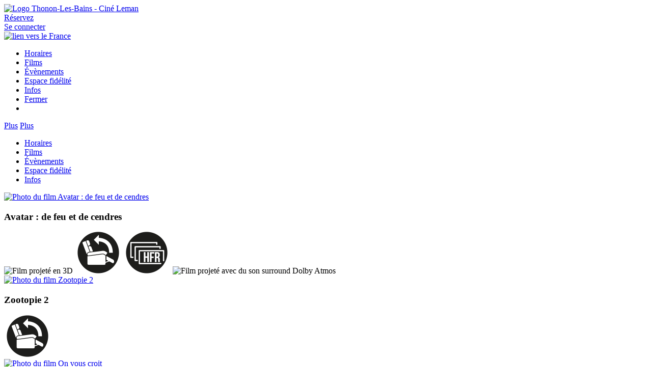

--- FILE ---
content_type: text/html; charset=iso-8859-1
request_url: https://www.cineleman.fr/
body_size: 13219
content:
<!DOCTYPE html>
<html
	xmlns="https://www.w3.org/1999/xhtml"
		 lang="fr"	>
	<head>
		<meta http-equiv="Content-Type" content="text/html; iso-8859-1" />
		<title>Accueil | Thonon-Les-Bains - Cin&#233; Leman </title>
				<meta name="viewport" content="width=device-width,user-scalable=no,initial-scale=1.0,maximum-scale=1.0">
		        <!-- Google tag (gtag.js) GA4 -->
        <script async src="https://www.googletagmanager.com/gtag/js?id=G-3GS956WBVR"></script>
        <script>
          window.dataLayer = window.dataLayer || [];
          function gtag(){dataLayer.push(arguments);}
          gtag('js', new Date());

          gtag('config', 'G-3GS956WBVR');
gtag('config', "G-0NF732DZH5");


        </script>
        <!-- Google Tag Manager -->
<noscript><iframe src="//www.googletagmanager.com/ns.html?id=GTM-WG3SK3P"
height="0" width="0" style="display:none;visibility:hidden"></iframe></noscript>
<script>(function(w,d,s,l,i){w[l]=w[l]||[];w[l].push({'gtm.start':
new Date().getTime(),event:'gtm.js'});var f=d.getElementsByTagName(s)[0],
j=d.createElement(s),dl=l!='dataLayer'?'&l='+l:'';j.async=true;j.src=
'//www.googletagmanager.com/gtm.js?id='+i+dl;f.parentNode.insertBefore(j,f);
})(window,document,'script','dataLayer','GTM-WG3SK3P');</script>
<!-- End Google Tag Manager -->
                <script type="text/javascript">
        window.dataLayer = window.dataLayer || [];

        window.dataLayer.push({"theaterID":"281","theaterName":"Cin\u00e9 L\u00e9man Thonon les Bains","theaterGroup":"THONANCHES","page":"homepage","adType":"sans","webview":"non"});
        gtag('event', 'page_view', {"currency":"EUR","event":"page_view","page_title":"homepage"});
        </script>		<link rel="shortcut icon" href="https://www.cineleman.fr/favicon_2018.ico" />
				<link href="//www.cineleman.fr/shared/global.resp.css?1761122033" rel="stylesheet" type="text/css">
<style>.pointillee_2_100_c_black_haze { border-top:dotted 1px #000;border-width:2px;width:100%;border-color:#eaebec;margin-left:auto; margin-right:auto; }
.pointillee_2_100_c_black_haze { border-top:dotted 1px #000;border-width:2px;width:100%;border-color:#eaebec;margin-left:auto; margin-right:auto; }
.solide_1_100_c_silver { border-top:solid 1px #000;border-width:1px;width:100%;border-color:#c4c4c4;margin-left:auto; margin-right:auto; }
.pointillee_10_100_c_black { border-top:dotted 1px #000;border-width:10px;width:100%;border-color:#000;margin-left:auto; margin-right:auto; }
.pointillee_1_100_c_tia_maria { border-top:dotted 1px #000;border-width:1px;width:100%;border-color:#d05411;margin-left:auto; margin-right:auto; }
.solide_1_70_c_black { border-top:solid 1px #000;border-width:1px;width:70%;border-color:#000;margin-left:auto; margin-right:auto; }
.solide_1_70_c_black { border-top:solid 1px #000;border-width:1px;width:70%;border-color:#000;margin-left:auto; margin-right:auto; }
</style><script type='text/javascript' src='//www.cineleman.fr/shared/flickity/flickity.pkgd.min.2.1.2.js'></script><link rel='stylesheet' href='//www.cineleman.fr/shared/flickity/flickity.2.1.2.css'><link href="https://www.cineleman.fr/leleman.css?4" rel="stylesheet" type="text/css" />
<script type="text/javascript" src="/shared/global.js?1741014743"></script>
<script type="text/javascript" src="/shared/global-fr.js?202112161830"></script>
<script src="https://www.google.com/recaptcha/api.js?hl=fr&render=6LcPs_YqAAAAAI1MBQ9B_sFis6hVcRcFn0xpm1NZ"></script>
<style>.grecaptcha-badge { visibility: hidden; }</style>

<script type="text/javascript" src="//www.cineleman.fr/shared/typeahead.bundle.min.js"></script>
			<!-- CMP DIDOMI SCRIPT -->
			<script type="text/javascript">

            //Didomi consent
            window.didomiEventListeners = window.didomiEventListeners || [];
            window.didomiEventListeners.push({
              event: 'consent.changed',
              listener: function (context) {
                // The user consent status has changed
                // console.log('consent.changed');
                if(Didomi.getUserConsentStatusForVendor('c:justwatch-gUzZJWwr')) {
                    document.cookie = "didomi_consent_justwatch=true;path=/;samesite=Strict";
                } else {
                    document.cookie = "didomi_consent_justwatch=false;path=/;samesite=Strict";
                }
                if(Didomi.getUserConsentStatusForVendor('c:googleana-XMqagawa') && Didomi.getUserConsentStatusForVendor('google')) {
                    document.cookie = "didomi_consent_googleana=true;path=/;samesite=Strict";
                } else {
                    document.cookie = "didomi_consent_googleana=false;path=/;samesite=Strict";
                }                
                if(Didomi.getUserConsentStatusForVendor('google')) {
                    gtag('consent', 'update', {
                        'ad_user_data': 'granted',
                        'ad_personalization': 'granted',
                        'ad_storage': 'granted',
                        'analytics_storage': 'granted'
                      });
                }
              }
            });

            window.didomiOnReady = window.didomiOnReady || [];
            window.didomiOnReady.push(function () {
                // console.log('didomiOnReady');
                if(Didomi.getUserConsentStatusForVendor('c:justwatch-gUzZJWwr')) {
                    document.cookie = "didomi_consent_justwatch=true;path=/;samesite=Strict";
                } else {
                    document.cookie = "didomi_consent_justwatch=false;path=/;samesite=Strict";
                }
                if(Didomi.getUserConsentStatusForVendor('c:googleana-XMqagawa') && Didomi.getUserConsentStatusForVendor('google')) {
                    document.cookie = "didomi_consent_googleana=true;path=/;samesite=Strict";
                } else {
                    document.cookie = "didomi_consent_googleana=false;path=/;samesite=Strict";
                }
                if(Didomi.getUserConsentStatusForVendor('google')) {
                    gtag('consent', 'update', {
                        'ad_user_data': 'granted',
                        'ad_personalization': 'granted',
                        'ad_storage': 'granted',
                        'analytics_storage': 'granted'
                      });
                }
            });


            window.gdprAppliesGlobally=true;(function(){function a(e){if(!window.frames[e]){if(document.body&&document.body.firstChild){var t=document.body;var n=document.createElement("iframe");n.style.display="none";n.name=e;n.title=e;t.insertBefore(n,t.firstChild)}
			else{setTimeout(function(){a(e)},5)}}}function e(n,r,o,c,s){function e(e,t,n,a){if(typeof n!=="function"){return}if(!window[r]){window[r]=[]}var i=false;if(s){i=s(e,t,n)}if(!i){window[r].push({command:e,parameter:t,callback:n,version:a})}}e.stub=true;function t(a){if(!window[n]||window[n].stub!==true){return}if(!a.data){return}
			var i=typeof a.data==="string";var e;try{e=i?JSON.parse(a.data):a.data}catch(t){return}if(e[o]){var r=e[o];window[n](r.command,r.parameter,function(e,t){var n={};n[c]={returnValue:e,success:t,callId:r.callId};a.source.postMessage(i?JSON.stringify(n):n,"*")},r.version)}}
			if(typeof window[n]!=="function"){window[n]=e;if(window.addEventListener){window.addEventListener("message",t,false)}else{window.attachEvent("onmessage",t)}}}e("__tcfapi","__tcfapiBuffer","__tcfapiCall","__tcfapiReturn");a("__tcfapiLocator");(function(e){
			var t=document.createElement("script");t.id="spcloader";t.type="text/javascript";t.async=true;t.src="https://sdk.privacy-center.org/"+e+"/loader.js?target="+document.location.hostname;t.charset="utf-8";var n=document.getElementsByTagName("script")[0];n.parentNode.insertBefore(t,n)})("e23a01f6-a508-4e71-8f50-c1a9cae7c0d0")})();</script>

			<script>

			var dataLayerPub = { // OR DIRECTLY YOUR DATALAYER OBJECT WITHOUT REFERENCE TO GTM "dataLayer" OBJECT
                page: "homepage",
				theaterID: "281",
				theaterGroup: "THONANCHES",
				adType: "sans",
                moviePermalink: "www.cineleman.fr\/go-movie-wmp",
                domain: "www.cineleman.fr",
                moviePermalinkPath: "\/go-movie-wmp"
				};

			if (dataLayerPub.adType === "sans") {
				// NO AD
			} else {

				var siteType = "restrictedads";

				if (dataLayerPub.adType == "captif-et-hors-captif") { var siteType = "allads"; }

				            var s = document.createElement("script");
            s.async = true;
            // this url is the url of library, you can find it above
            s.src = "https://cdn.lib.getjad.io/library/120157152/wmp_fr_web";
            s.setAttribute("importance", "high");
            var g = document.getElementsByTagName("head")[0];
            g.parentNode.insertBefore(s, g);

			}

            window.didomiConfig = {
                "app": {
                    "name": "Cin\u00e9 L\u00e9man Thonon les Bains",
                    "logoUrl": "https:\/\/www.cineleman.fr\/image\/logo_pdf.jpg",
                    "privacyPolicyURL": "https:\/\/www.cineleman.fr\/politique-de-protection-des-donnees-personnelles\/",
                    "country": "fr"
                },
                "user": {
                    "externalConsent": {
                        "enabled": true
                    }
                }
            }

		</script>

		<!-- WRAPPER LIBRARY -->

		
	<script type="text/javascript">
		$(window).ready(function() {
			// if the browser is compatible with the code used
			if ( typeof URL === "function" && typeof URLSearchParams === "function") {
				// init the function
				utmr_keep_utms();
			}

			function utmr_keep_utms() {
				// variables definition
				var utmr_domain = "www.cineleman.fr", // the domain to look for
					utmr_links = document.getElementsByTagName("a"), // the links of the page
					utmr_forms = document.getElementsByTagName("form"), // the forms of the page
					utmr_utms = [], // empty array to store the utms
					utmr_parse_links = false; // flag to check if we have to parse all the links or not

				// parse the current url to get the UTM parameters
				let utmr_cur_url = new URL("https://www.cineleman.fr/");
				let utmr_searchp = new URLSearchParams(utmr_cur_url.search);
				var utmr_current_utmsource = utmr_searchp.get("utm_source"),
					utmr_current_utmcampaign = utmr_searchp.get("utm_campaign"),
					utmr_current_utmmedium = utmr_searchp.get("utm_medium");

				// are the utms present? if so, we push them in the array and toggle the flag
				if(utmr_current_utmsource !== null) { utmr_utms.push("utm_source="+utmr_current_utmsource); utmr_parse_links=true; }
				if(utmr_current_utmcampaign !== null) { utmr_utms.push("utm_campaign="+utmr_current_utmcampaign); utmr_parse_links=true; }
				if(utmr_current_utmmedium !== null) { utmr_utms.push("utm_medium="+utmr_current_utmmedium); utmr_parse_links=true; }

				// do we need to parse the links (if we do not have utms in the base url, there is no need to)
				if(utmr_parse_links) {
					// for every found link in the page
					for (var index = 0; index < utmr_links.length; index += 1) {
						// create a temporary link
						var tempLink = utmr_links[index].href;
						// if the link contains the domain we want to modify (we do not want to alter other domains)
						if (tempLink.indexOf(utmr_domain) > 0) {
							// add the utms to it
							tempLink = utmr_newlink_with_utm(tempLink, utmr_utms);
							// we replace the link original href with the new modified one
							utmr_links[index].href = tempLink;
						}
					}
					// for every found form in the page
					for (var index = 0; index < utmr_forms.length; index += 1) {
						// create a temporary action
						var tempAction = utmr_forms[index].action;
						// if the action contains the domain we want to modify (we do not want to alter other domains)
						if (tempAction.indexOf(utmr_domain) > 0) {
							// add the utms to it
							tempAction = utmr_newlink_with_utm(tempAction, utmr_utms);
							// we replace the form original action with the new modified one
							utmr_forms[index].action = tempAction;
						}
					}
				}
			}

			function utmr_newlink_with_utm(url, utmr_utms) {
				// the regex that we use to get the utms
				var utmRegExp = /(\&|\?)utm_[A-Za-z]+=[A-Za-z0-9]+/gi;
				// replace all the existing utm params in the link to prevent having the wrong ones
				url = url.replace(utmRegExp, "");
				// we split the url on # to add the utms before any # in the url (anchor links and whatnot)
				var tempParts = url.split("#");
				// if we do not already have an interrogation mark in the url
				if (tempParts[0].indexOf("?") < 0 ) {
					// we add it with the utm params
					tempParts[0] += "?" + utmr_utms.join("&");
				} else {
					// we already got one, just append the params
					tempParts[0] += "&" + utmr_utms.join("&");
				}
				// we put the link back together with the first part that we modified with utms and all the other following parts that were split earlier
				url = tempParts.join("#");
				// return the modified url
				return url;
			}
		});

	</script>
		<link rel="alternate" type="application/rss+xml" title="Le flux RSS des films et des &#233;v&#233;nements au Thonon-Les-Bains - Cin&#233; Leman " href="https://www.cineleman.fr/rss/" />
		<meta name="description" content="Site officiel du Thonon-Les-Bains - Cin&#233; Leman  : films &#224; l'affiche, horaires des s&#233;ances, informations concernant les films, bandes-annonces et films &#224; venir." />
				<!--[if lt IE 9]>
		<script type="text/javascript">
		  var e = ("abbr,article,aside,audio,canvas,datalist,details," +
			"figure,footer,header,hgroup,mark,menu,meter,nav,output," +
			"progress,section,time,video").split(',');
		  for (var i = 0; i < e.length; i++) {
			document.createElement(e[i]);
		  }
		</script>
		<![endif]-->

		
	</head>
		<body class="cineleman homepage  site_resp  not_dfp ">
    								        <div id="conteneur">		<div id="masthead">
        			<div id="header">
			<div class="wrap">
												<div id="logo"><a href="https://www.cineleman.fr"><img src="https://www.cineleman.fr/image/logo.png" alt="Logo Thonon-Les-Bains - Cin&#233; Leman " /></a></div>
												<div id="liens_utiles"><a href="https://www.cineleman.fr/reserver" rel="nofollow" class="bt_resa_top bt_wline" title="Accéder à l'espace Réservation">Réservez</a>
<div id="programme_pdf" class=""><a class="dl_horaires dl_showtimes" href="https://www.cineleman.fr/fichier/programme.pdf" target="_blank" title="Télécharger le programme en PDF"></a>
</div><div id="onglet_login" class=""><a href="https://www.cineleman.fr/espace-client/se-connecter/" rel="nofollow" id="onglet_login_mon_nom_est" title="Accéder à l'espace client">Se connecter</a>
<script type="text/javascript">
function onglet_login_callback( data ) {
	if( data.firstname ) {
		$('#onglet_login_mon_nom_est').attr('href','https://www.cineleman.fr/espace-client/');
		var bonjour = 'Bonjour ';
		if( Date().getHours < 5 || Date().getHours > 18 ) {
			bonjour = 'Bonsoir ';
		}
		bonjour += data.firstname;
		$('#onglet_login_mon_nom_est').text( bonjour );
	} else if( data.error ) {
        if( data.error.indexOf('réinitialisé') > 0 ) {
            if(confirm(data.error)) {
                window.location = 'https://www.cineleman.fr/espace-client/mot-de-passe-oublie/';
            }
        } else {
            alert(data.error);
        }
    }
}
var scrdoc = document.createElement('script');
scrdoc.type = 'text/javascript';
scrdoc.async = true;
scrdoc.src = 'https://www.cineleman.fr/espace-client/ma-session?callback=onglet_login_callback&dt=' + Date.now();
var scrdocib = document.getElementsByTagName('script')[0];
scrdocib.parentNode.insertBefore(scrdoc, scrdocib);
</script>
	
</div><div id="social_buttons" class=""><a href="https://fr-fr.facebook.com/cinelemanthonon" target="_blank" title="Voir notre page Facebook" class="slink_facebook"><span class="s_icon"></span></a><a href="https://www.instagram.com/cine_leman" target="_blank" title="Voir notre compte Instagram" class="slink_instagram"><span class="s_icon"></span></a><a href="https://www.cineleman.fr/rss/" target="_blank" title="Consulter notre flux RSS" class="slink_rss"><span class="s_icon"></span></a></div><div class="lien_cine"><a href="https://lefrance.cotecine.fr/" target="_blank" title="Visiter le site du cinéma Le France"><img src="https://www.cineleman.fr/image/logo-france.png" alt="lien vers le France" /></a></div></div><ul id="menu_full" class="menu_top nope"><li class="horaires"><a href="https://www.cineleman.fr/horaires/" class="" title="Les horaires des films cette semaine">Horaires</a></li><li class="films"><a href="https://www.cineleman.fr/films/" class="" title="Les films &#224; l'affiche cette semaine">Films</a></li><li class="films-evenements"><a href="https://www.cineleman.fr/films-evenements/" class="" title="Les films et &#233;v&#232;nements organis&#233;s au Thonon-Les-Bains - Cin&#233; Leman ">&#201;v&#232;nements</a></li><li class="fid"><a href="https://www.cineleman.fr/fid/" class="" title="D&#233;couvrez la carte de fid&#233;lit&#233; du Thonon-Les-Bains - Cin&#233; Leman ">Espace fid&#233;lit&#233;</a></li><li class="infos"><a href="https://www.cineleman.fr/le-cinema/" class="" target="_self" title="Les informations pratiques du Thonon-Les-Bains - Cin&#233; Leman ">Infos</a></li><li class="mfullclose"><a href="#" id="close_menu_full"><span>Fermer</span></a></li><li id="overlay_menu_full"></li></ul>
<a href="#" class="nope show_mobile" id="show_menu_full"><span>Plus</span></a>

<a href="#" class="nope show_mobile" id="show_menu"><span>Plus</span></a>
<div id="top"><ul><li class="horaires"><a href="https://www.cineleman.fr/horaires/" class="mainlevel" title="Les horaires des films cette semaine">Horaires</a></li><li class="films"><a href="https://www.cineleman.fr/films/" class="mainlevel" title="Les films &#224; l'affiche cette semaine">Films</a></li><li class="films-evenements"><a href="https://www.cineleman.fr/films-evenements/" class="mainlevel" title="Les films et &#233;v&#232;nements organis&#233;s au Thonon-Les-Bains - Cin&#233; Leman ">&#201;v&#232;nements</a></li><li class="fid"><a href="https://www.cineleman.fr/fid/" class="mainlevel" title="D&#233;couvrez la carte de fid&#233;lit&#233; du Thonon-Les-Bains - Cin&#233; Leman ">Espace fid&#233;lit&#233;</a></li><li class="infos"><a href="https://www.cineleman.fr/le-cinema/" class="mainlevel" target="_self" title="Les informations pratiques du Thonon-Les-Bains - Cin&#233; Leman ">Infos</a></li></ul></div>
			</div>			</div>        				<div id="mod_slider_v2" class=""><div id='slider_cont' class='swipe_cont'>
<div id='home_slider' class='swipe'>
  <div class='swipe-wrap'>
		<div id="home_slide0" class="swipe-slide gabarit3 home_s_id_1325525">
			<a href="https://www.cineleman.fr/film/259303/" title="Avatar : de feu et de cendres">
			<img class="vignette-photo" alt="Photo du film Avatar : de feu et de cendres" src="https://www.cineleman.fr/slider/carton_PREV_Avatar3_off_WEB_2.jpg" style="max-width:1100px;" />
			</a>
			<div class="slide_en_bg nope" style="background:url(https://www.cineleman.fr/slider/carton_PREV_Avatar3_off_WEB_2.jpg);"></div>

			<div class="slideContent">
				<div class="padd_10">
					<h3>Avatar : de feu et de cendres</h3>

					
					<div class="slider_tags"><img src="https://www.cineleman.fr/image/tags/new_3D.png" class="tag tag-3D" alt="Film projeté en 3D"  /> <img src="https://static.cotecine.fr/img/tags/tag_fauteuil_inclinable.png" class="tag tag-FINCLINABLE" alt="Sièges inclinables" title="Sièges inclinables"/> <img src="https://static.cotecine.fr/img/tags/tag_hfr_new.png" class="tag tag-HFR" alt="Film projeté à 48 images par seconde ou plus" title="Film projeté à 48 images par seconde ou plus"/> <img src="https://www.cineleman.fr/image/tags/dolby_atmos.png" class="tag tag-atmos_t" alt="Film projeté avec du son surround Dolby Atmos"  /></div>
					
																									
				</div>
			</div>
		  </div>



				<div id="home_slide1" class="swipe-slide gabarit3 home_s_id_1323932">
			<a href="https://www.cineleman.fr/film/573788/" title="Zootopie 2">
			<img class="vignette-photo" alt="Photo du film Zootopie 2" src="https://www.cineleman.fr/slider/carton_PREV_WEB_Zootopie2.jpg" style="max-width:1100px;" />
			</a>
			<div class="slide_en_bg nope" style="background:url(https://www.cineleman.fr/slider/carton_PREV_WEB_Zootopie2.jpg);"></div>

			<div class="slideContent">
				<div class="padd_10">
					<h3>Zootopie 2</h3>

					
					<div class="slider_tags"><img src="https://static.cotecine.fr/img/tags/tag_fauteuil_inclinable.png" class="tag tag-FINCLINABLE" alt="Sièges inclinables" title="Sièges inclinables"/></div>
					
																									
				</div>
			</div>
		  </div>



				<div id="home_slide2" class="swipe-slide gabarit3 home_s_id_1324834">
			<a href="https://www.cineleman.fr/film/598204/" title="On vous croit">
			<img class="vignette-photo" alt="Photo du film On vous croit" src="https://www.cineleman.fr/slider/carton_Debat_WEB_OnVousCroit_19H30_1Asso.jpg" style="max-width:1100px;" />
			</a>
			<div class="slide_en_bg nope" style="background:url(https://www.cineleman.fr/slider/carton_Debat_WEB_OnVousCroit_19H30_1Asso.jpg);"></div>

			<div class="slideContent">
				<div class="padd_10">
					<h3>On vous croit</h3>

					
					<div class="slider_tags"><img src="https://static.cotecine.fr/img/tags/tag_fauteuil_inclinable.png" class="tag tag-FINCLINABLE" alt="Sièges inclinables" title="Sièges inclinables"/>  <img src="https://static.cotecine.fr/img/tags/tag_avert.png" class="tag tag-TP-AVERT" alt="Film dont certaines scénes peuvent heurter la sensibilité des plus jeunes" title="Film dont certaines scènes peuvent heurter la sensibilité des plus jeunes"/></div>
					
																									
				</div>
			</div>
		  </div>



				<div id="home_slide3" class="swipe-slide gabarit3 home_s_id_1320884">
			<a href="https://www.cineleman.fr/evenement/2191354-montagne-en-scene" title="R&#233;servation">
			<img class="vignette-photo" alt="Montagne en Sc&#232;ne" src="https://www.cineleman.fr/slider/carton_WEB_MESWinter2025.jpg" style="max-width:1100px;" />
			</a>
			<div class="slide_en_bg nope" style="background:url(https://www.cineleman.fr/slider/carton_WEB_MESWinter2025.jpg);"></div>

			<div class="slideContent">
				<div class="padd_10">
					<h3>Montagne en Sc&#232;ne</h3>

					<p><p style="text-align: center;">
  <span style="font-size: 18pt; color: #1456c0;"><a style=
  "color: #1456c0;" title=
  "R&eacute;servation - vendredi 28 novembre &agrave; 19h30" href=
  "https://www.billetweb.fr/thonon-les-bains-montagne-en-scene-winter-edition-2025">
  R&eacute;servation vendredi 28 novembre &agrave; 19h30</a></span>
</p>
<p style="text-align: center;">
   
</p>
<p style="text-align: center;">
  <span style="font-size: 24pt; color: #13b8f5;"><a style=
  "color: #13b8f5;" title=
  "R&eacute;servation Lundi 01 d&eacute;cembre 19h30" href=
  "https://www.billetweb.fr/thonon-les-bains-montagne-en-scene-winter-edition-2025">
  <span style="color: #1456c0; font-size: 18pt;">R&eacute;servation
  Lundi 01 d&eacute;cembre 19h30</span></a></span>
</p></p>
					
					
																				<a class="btn_slider btn_perso" href="https://www.cineleman.fr/evenement/2191354-montagne-en-scene" >R&#233;servation</a>					
				</div>
			</div>
		  </div>



				<div id="home_slide4" class="swipe-slide gabarit3 home_s_id_1324618">
			<a href="https://www.cineleman.fr/film/630807/" title="JUJUTSU KAISEN : Ex&#233;cution">
			<img class="vignette-photo" alt="Photo du film JUJUTSU KAISEN : Ex&#233;cution" src="https://www.cineleman.fr/slider/carton_WEB_EVT_JujutsuKaisenExecution.jpg" style="max-width:1100px;" />
			</a>
			<div class="slide_en_bg nope" style="background:url(https://www.cineleman.fr/slider/carton_WEB_EVT_JujutsuKaisenExecution.jpg);"></div>

			<div class="slideContent">
				<div class="padd_10">
					<h3>JUJUTSU KAISEN : Ex&#233;cution</h3>

					
					<div class="slider_tags"><img src="https://static.cotecine.fr/img/tags/tag_fauteuil_inclinable.png" class="tag tag-FINCLINABLE" alt="Sièges inclinables" title="Sièges inclinables"/></div>
					
																									
				</div>
			</div>
		  </div>



				<div id="home_slide5" class="swipe-slide gabarit3 home_s_id_1325566">
			<a href="https://www.cineleman.fr/film/626299/" title="Chasse gard&#233;e 2">
			<img class="vignette-photo" alt="Photo du film Chasse gard&#233;e 2" src="https://www.cineleman.fr/slider/carton_AP_ChasseGardee2_WEB.jpg" style="max-width:1100px;" />
			</a>
			<div class="slide_en_bg nope" style="background:url(https://www.cineleman.fr/slider/carton_AP_ChasseGardee2_WEB.jpg);"></div>

			<div class="slideContent">
				<div class="padd_10">
					<h3>Chasse gard&#233;e 2</h3>

					
					<div class="slider_tags"><img src="https://static.cotecine.fr/img/tags/tag_fauteuil_inclinable.png" class="tag tag-FINCLINABLE" alt="Sièges inclinables" title="Sièges inclinables"/>  <img src="https://static.cotecine.fr/img/tags/tag_avp_new.png" class="tag tag-AVP" alt="Film projeté en avant-première" title="Film projeté en avant-première"/></div>
					
																									
				</div>
			</div>
		  </div>



				<div id="home_slide6" class="swipe-slide gabarit3 home_s_id_1185638">
			<a href="https://www.cineleman.fr/fid/catalogue/" title="Vos cadeaux">
			<img class="vignette-photo" alt="FID" src="https://www.cineleman.fr/slider/carton_FID_Reseaux_WEB_UtilisezVosPoints.jpg" style="max-width:1100px;" />
			</a>
			<div class="slide_en_bg nope" style="background:url(https://www.cineleman.fr/slider/carton_FID_Reseaux_WEB_UtilisezVosPoints.jpg);"></div>

			<div class="slideContent">
				<div class="padd_10">
					<h3>FID</h3>

					
					
					
																				<a class="btn_slider btn_perso" href="https://www.cineleman.fr/fid/catalogue/" >Vos cadeaux</a>					
				</div>
			</div>
		  </div>



				<div id="home_slide7" class="swipe-slide gabarit3 home_s_id_937700">
			<a href="https://pass.culture.fr/" title="Infos" target="_blank" >
			<img class="vignette-photo" alt="Pass Culture" src="https://www.cineleman.fr/slider/carton_WEB_PassCulture_1718ans_01032525.jpg" style="max-width:1100px;" />
			</a>
			<div class="slide_en_bg nope" style="background:url(https://www.cineleman.fr/slider/carton_WEB_PassCulture_1718ans_01032525.jpg);"></div>

			<div class="slideContent">
				<div class="padd_10">
					<h3>Pass Culture</h3>

					
					
					
																				<a class="btn_slider btn_perso" href="https://pass.culture.fr/"  target="_blank" >Infos</a>					
				</div>
			</div>
		  </div>



				<div id="home_slide8" class="swipe-slide gabarit3 home_s_id_821856">
			<a href="https://www.cineleman.fr/fid/">
			<img class="vignette-photo" alt="CinePass" src="https://www.cineleman.fr/slider/carton_CinepassFID_WEB_042023.jpg" style="max-width:1100px;" />
			</a>
			<div class="slide_en_bg nope" style="background:url(https://www.cineleman.fr/slider/carton_CinepassFID_WEB_042023.jpg);"></div>

			<div class="slideContent">
				<div class="padd_10">
					<h3>CinePass</h3>

					
					
					
																									
				</div>
			</div>
		  </div>



				<div id="home_slide9" class="swipe-slide gabarit3 home_s_id_1324801">
			<a href="https://www.cineleman.fr/abonnement/" title="Infos">
			<img class="vignette-photo" alt="NOEL" src="https://www.cineleman.fr/slider/carton_WEB_Cinepass_Noel2022.jpg" style="max-width:1100px;" />
			</a>
			<div class="slide_en_bg nope" style="background:url(https://www.cineleman.fr/slider/carton_WEB_Cinepass_Noel2022.jpg);"></div>

			<div class="slideContent">
				<div class="padd_10">
					<h3>NOEL</h3>

					
					
					
																				<a class="btn_slider btn_perso" href="https://www.cineleman.fr/abonnement/" >Infos</a>					
				</div>
			</div>
		  </div>



		
  </div>
</div>
</div>

<div id="home_position" class="slider_nav bottom">
	<div id="home_prev-slide" class="prev-slide"></div> <span class="on bul" id="nav0" onclick="home_slider.slide(0);">&#x25cf;&#xfe0e;</span><span class="bul" id="nav1" onclick="home_slider.slide(1);">&#x25cf;&#xfe0e;</span><span class="bul" id="nav2" onclick="home_slider.slide(2);">&#x25cf;&#xfe0e;</span><span class="bul" id="nav3" onclick="home_slider.slide(3);">&#x25cf;&#xfe0e;</span><span class="bul" id="nav4" onclick="home_slider.slide(4);">&#x25cf;&#xfe0e;</span><span class="bul" id="nav5" onclick="home_slider.slide(5);">&#x25cf;&#xfe0e;</span><span class="bul" id="nav6" onclick="home_slider.slide(6);">&#x25cf;&#xfe0e;</span><span class="bul" id="nav7" onclick="home_slider.slide(7);">&#x25cf;&#xfe0e;</span><span class="bul" id="nav8" onclick="home_slider.slide(8);">&#x25cf;&#xfe0e;</span><span class="bul" id="nav9" onclick="home_slider.slide(9);">&#x25cf;&#xfe0e;</span>	<div id="home_next-slide" class="next-slide"></div>
</div>

<script type="text/javascript" src="/shared/swipe/swipe.js"></script>
<script type="text/javascript">
			var home_slider = new Swipe(document.getElementById('home_slider'), {
			auto:5000,

			callback: function(index, pos) {
				var i = home_bullets.length;
				while (i--) {
					home_bullets[i].className = 'bul';
				}
				home_bullets[index].className = 'bul on';
			}
		});
		var home_bullets = document.getElementById('home_position').getElementsByTagName('span');

		// si on resize le parent du slider, il faut reload le swipe car les slides ne sont plus à la bonne dimension
		const homeslider_ro = new ResizeObserver((entries, observer) => {
			// on lance un nouveau setup pour recalculer les tailles
			home_slider.setup();
		});
		// on écoute les changements de dimension du conteneur du slider
		homeslider_ro.observe(document.getElementById('home_slider'));

		
			$('.swipe').hover(
				function() {
					home_slider.stop();
				}, function() {
					home_slider.restart();
				}
			);


		$('#home_prev-slide').click(function(e){
			e.preventDefault();
			e.stopPropagation();
			home_slider.prev();
		});
		$('#home_next-slide').click(function(e){
			e.preventDefault();
			e.stopPropagation();
			home_slider.next();
		});

				$(document).ready(function() {
			home_slider.setup();
		});
		</script>
</div><div id="newtpl_affiches_defilantes" class="">
<div id="home_flick_bar">
	<a id="flick_now" class="flick_tri sel" href="/films/">À l'affiche</a>
	<a id="flick_proch" class="flick_tri " href="/films/">Prochainement</a>
</div>
<div id="mod_ccweb_affiches_2017" class=""><h2>Sorties de la semaine</h2>
<div id="alt_content">
	<ul id="carousel_affiches" class="carousel">
	
			<li class="carousel-cell affiche_hebdo film0  PUBL-TOUS FINCLINABLE NUM newmovie   ahwm ">
			<a href="https://www.cineleman.fr/film/614840/" title="Jean Valjean"><img src="https://fr.web.img5.acsta.net/c_265_398_50_50/img/85/66/856696d9b1a53921272ea1b42c4d649f.jpg" style="max-width:265px;max-height:398px;" alt="Jean Valjean" /><span class="flag_new nope">Nouveau</span></a>
			<div class="infos_public">Tous publics</div>
			<div class="infos_duree"></div>
			<div class="infos_titre nope">Jean Valjean</div>
						</li>
			
			<li class="carousel-cell affiche_hebdo film1 FINCLINABLE NUM PUBL-12  newmovie   ahwm ">
			<a href="https://www.cineleman.fr/film/369760/" title="Running Man"><img src="https://fr.web.img6.acsta.net/c_265_398_50_50/img/57/c6/57c6d1dbb88a0120b9262489a81cb180.jpg" style="max-width:265px;max-height:398px;" alt="Running Man" /><span class="flag_new nope">Nouveau</span></a>
			<div class="infos_public">Int. -12</div>
			<div class="infos_duree">2h14</div>
			<div class="infos_titre nope">Running Man</div>
						</li>
			
			<li class="carousel-cell affiche_hebdo film2  FINCLINABLE 4K DOLBY NUM VFVO 3D film3D  newmovie   ahwm ">
			<a href="https://www.cineleman.fr/film/560122/" title="Wicked : partie II"><img src="https://fr.web.img6.acsta.net/c_265_398_50_50/img/65/11/65117c07f97a3721caff88c9abec8bd6.jpg" style="max-width:265px;max-height:398px;" alt="Wicked : partie II" /><span class="flag_new nope">Nouveau</span></a>
			<div class="infos_public">Fantastique, aventure, com&#233;die musicale, Romance</div>
			<div class="infos_duree">2h18</div>
			<div class="infos_titre nope">Wicked : partie II</div>
						</li>
			
			<li class="carousel-cell affiche_hebdo film3 FINCLINABLE NUM   ahwm ">
			<a href="https://www.cineleman.fr/film/331793/" title="Insaisissables 3"><img src="https://fr.web.img5.acsta.net/c_265_398_50_50/img/ca/83/ca8338e0ec3de262228111a215b567f8.jpg" style="max-width:265px;max-height:398px;" alt="Insaisissables 3" /></a>
			<div class="infos_public">Thriller, aventure, com&#233;die</div>
			<div class="infos_duree">1h53</div>
			<div class="infos_titre nope">Insaisissables 3</div>
						</li>
			
			<li class="carousel-cell affiche_hebdo film4 FINCLINABLE NUM   ahwm ">
			<a href="https://www.cineleman.fr/film/604002/" title="La Bonne &#233;toile"><img src="https://fr.web.img4.acsta.net/c_265_398_50_50/img/3a/9d/3a9ddc48c0ff901aebede6db487a94d8.jpg" style="max-width:265px;max-height:398px;" alt="La Bonne &#233;toile" /></a>
			<div class="infos_public">Com&#233;die dramatique</div>
			<div class="infos_duree">1h40</div>
			<div class="infos_titre nope">La Bonne &#233;toile</div>
						</li>
			
			<li class="carousel-cell affiche_hebdo film5 FINCLINABLE NUM TP-AVERT  newmovie   ahwm ">
			<a href="https://www.cineleman.fr/film/598204/" title="On vous croit"><img src="https://fr.web.img2.acsta.net/c_265_398_50_50/img/b3/a5/b3a524d1470012f0ba889864b2f301db.jpg" style="max-width:265px;max-height:398px;" alt="On vous croit" /><span class="flag_new nope">Nouveau</span></a>
			<div class="infos_public">Tout public avec avertissement</div>
			<div class="infos_duree">1h18</div>
			<div class="infos_titre nope">On vous croit</div>
						</li>
			
			<li class="carousel-cell affiche_hebdo film6 FINCLINABLE NUM PUBL-12   ahwm ">
			<a href="https://www.cineleman.fr/film/597628/" title="Predator: Badlands"><img src="https://fr.web.img3.acsta.net/c_265_398_50_50/img/42/f8/42f8631d03f8a5daf195aa9450f8a675.jpg" style="max-width:265px;max-height:398px;" alt="Predator: Badlands" /></a>
			<div class="infos_public">Int. -12</div>
			<div class="infos_duree">1h47</div>
			<div class="infos_titre nope">Predator: Badlands</div>
						</li>
			
			<li class="carousel-cell affiche_hebdo film7 FINCLINABLE NUM PUBL-TOUS   ahwm ">
			<a href="https://www.cineleman.fr/film/605156/" title="T'as Pas Chang&#233;"><img src="https://fr.web.img5.acsta.net/c_265_398_50_50/img/03/57/0357eb313f1f4ae02f536c2040c5c54d.jpg" style="max-width:265px;max-height:398px;" alt="T'as Pas Chang&#233;" /></a>
			<div class="infos_public">Tous publics</div>
			<div class="infos_duree">1h45</div>
			<div class="infos_titre nope">T'as Pas Chang&#233;</div>
						</li>
				</ul>
</div>

<div class="lastlink"><a href="/films/" title="Voir les films &#224; l'affiche cette semaine au Thonon-Les-Bains - Cin&#233; Leman ">Tous les films</a></div>

</div><div id="mod_ccweb_affiches_prochainement_2017" class=""><h2>Prochainement</h2>
<div id="alt_content">
	<ul id="carousel_proch" class="carousel">
	
			<li class="carousel-cell affiche_hebdo film0  PUBL-TOUS  ahwm ">
			<a href="https://www.cineleman.fr/film/610342/" title="Dossier 137"><img src="https://fr.web.img3.acsta.net/c_265_398_50_50/img/f2/64/f2640084cabb11cf1457d43888f43084.jpg" style="max-width:265px;max-height:398px;" alt="Dossier 137" /></a>
			<div class="infos_public">Tous publics</div>
			<div class="infos_duree">1h55</div>
			<div class="infos_titre nope">Dossier 137</div>
						</li>
			
			<li class="carousel-cell affiche_hebdo film1  FINCLINABLE NUM  ahwm ">
			<a href="https://www.cineleman.fr/film/573788/" title="Zootopie 2"><img src="https://fr.web.img2.acsta.net/c_265_398_50_50/img/45/ac/45ac77474bfae505033a30909e4eda41.jpg" style="max-width:265px;max-height:398px;" alt="Zootopie 2" /></a>
			<div class="infos_public">Animation, aventure, Famille, com&#233;die</div>
			<div class="infos_duree">1h48</div>
			<div class="infos_titre nope">Zootopie 2</div>
						</li>
			
			<li class="carousel-cell affiche_hebdo film2 FINCLINABLE NUM AVP   ahwm ">
			<a href="https://www.cineleman.fr/film/626299/" title="Chasse gard&#233;e 2"><img src="https://fr.web.img4.acsta.net/c_265_398_50_50/img/57/a8/57a8c1e690e543eb1f3db1a21fa5884b.jpg" style="max-width:265px;max-height:398px;" alt="Chasse gard&#233;e 2" /></a>
			<div class="infos_public">Com&#233;die</div>
			<div class="infos_duree"></div>
			<div class="infos_titre nope">Chasse gard&#233;e 2</div>
						</li>
			
			<li class="carousel-cell affiche_hebdo film3   ahwm ">
			<a href="https://www.cineleman.fr/film/595932/" title="Five Nights At Freddy's 2"><img src="https://fr.web.img4.acsta.net/c_265_398_50_50/img/83/b5/83b5868d9264242be16ab460eb7c80ce.jpg" style="max-width:265px;max-height:398px;" alt="Five Nights At Freddy's 2" /></a>
			<div class="infos_public">Epouvante-horreur</div>
			<div class="infos_duree">1h44</div>
			<div class="infos_titre nope">Five Nights At Freddy's 2</div>
						</li>
			
			<li class="carousel-cell affiche_hebdo film4   ahwm ">
			<a href="https://www.cineleman.fr/film/590662/" title="G&#233;rald le conqu&#233;rant"><img src="https://fr.web.img5.acsta.net/c_265_398_50_50/img/94/46/94467d50fba472e79d508a6c8ecd9fb7.jpg" style="max-width:265px;max-height:398px;" alt="G&#233;rald le conqu&#233;rant" /></a>
			<div class="infos_public">Com&#233;die</div>
			<div class="infos_duree"></div>
			<div class="infos_titre nope">G&#233;rald le conqu&#233;rant</div>
						</li>
			
			<li class="carousel-cell affiche_hebdo film5 FINCLINABLE NUM   ahwm ">
			<a href="https://www.cineleman.fr/film/630807/" title="JUJUTSU KAISEN : Ex&#233;cution"><img src="https://fr.web.img6.acsta.net/c_265_398_50_50/img/af/40/af405cbe613e5bf525cc0fb0099ee27a.jpg" style="max-width:265px;max-height:398px;" alt="JUJUTSU KAISEN : Ex&#233;cution" /></a>
			<div class="infos_public">Animation, action, Epouvante-horreur</div>
			<div class="infos_duree">1h30</div>
			<div class="infos_titre nope">JUJUTSU KAISEN : Ex&#233;cution</div>
						</li>
			
			<li class="carousel-cell affiche_hebdo film6 FINCLINABLE NUM AVP   ahwm ">
			<a href="https://www.cineleman.fr/film/628721/" title="Mission P&#232;re No&#235;l"><img src="https://fr.web.img6.acsta.net/c_265_398_50_50/img/9c/c8/9cc8ea3a88d8bc0c1c664c9780ff17d8.jpg" style="max-width:265px;max-height:398px;" alt="Mission P&#232;re No&#235;l" /></a>
			<div class="infos_public">Animation, Famille, aventure</div>
			<div class="infos_duree">1h36</div>
			<div class="infos_titre nope">Mission P&#232;re No&#235;l</div>
						</li>
			
			<li class="carousel-cell affiche_hebdo film7  3D FINCLINABLE HFR DOLBY NUM film3D   ahwm ">
			<a href="https://www.cineleman.fr/film/259303/" title="Avatar : de feu et de cendres"><img src="https://fr.web.img6.acsta.net/c_265_398_50_50/img/52/fb/52fb8f0345af2b0940557aa049ca19fd.jpg" style="max-width:265px;max-height:398px;" alt="Avatar : de feu et de cendres" /></a>
			<div class="infos_public">Science-fiction, aventure, Animation</div>
			<div class="infos_duree">3h17</div>
			<div class="infos_titre nope">Avatar : de feu et de cendres</div>
						</li>
				</ul>
</div>

<div class="lastlink"><a href="/films/" title="Voir les films prochainement &#224; l'affiche au Thonon-Les-Bains - Cin&#233; Leman ">Tous les films</a></div>

</div></div><div class="home_evts"><h2 class="home_evts_titre">Les évènements</h2><div id="event_liste" class=""><div class="inner fevt_list">

<div class="evenement evt-cineleman centre vue_fevt visuel_perso" id="evt1">
<!-- 1 -->
<a href="https://www.cineleman.fr/evenement/2193649-avatar-de-feu-et-de-cendres" class="bloc_fevt fevt_type_" id="fevt2193649">
    <strong class="fevt_type"><span class="fevt_type_txt">Sans</span></strong>
    <h2>AVATAR : DE FEU ET DE CENDRES </h2>
    <h3><span class="dd_du">Du</span> <span class="dd_j">17</span> <span class="dd_au">au</span> <span class="dd_j">23</span> <span class="dd_m">décembre</span></h3><div class="img-center"><img src="https://www.cineleman.fr/evenement/281_1763400078.jpg" width="698" height="1240" alt="AVATAR : DE FEU ET DE CENDRES "  /></div></a>
</div>

<div class="evenement evt-cineleman  vue_fevt" id="evt2">
<!-- 1 -->
<a href="https://www.cineleman.fr/evenement/2192757-zootopie-2" class="bloc_fevt fevt_type_" id="fevt2192757">
    <strong class="fevt_type"><span class="fevt_type_txt">Sans</span></strong>
    <h2>zootopie 2</h2>
    <h3><span class="dd_du">Du</span> <span class="dd_j">26</span> <span class="dd_au">au</span> <span class="dd_j">30</span> <span class="dd_m">novembre</span></h3><img src="https://fr.web.img2.acsta.net/c_265_398_50_50/img/45/ac/45ac77474bfae505033a30909e4eda41.jpg" style="max-width:265px;max-height:398px;" alt="Zootopie 2"  class="affiche photo"/>
</a>
</div>

<div class="evenement evt-cineleman centre vue_fevt visuel_perso" id="evt3">
<!-- 1 -->
<a href="https://www.cineleman.fr/evenement/2193370-on-vous-croit-en-presence-de-l-association-collectif-enfantiste-haute-savoie" class="bloc_fevt fevt_type_" id="fevt2193370">
    <strong class="fevt_type"><span class="fevt_type_txt">Sans</span></strong>
    <h2>ON VOUS CROIT En pr&#233;sence de l&#146;association &#171; Collectif Enfantiste Haute-Savoie </h2>
    <h3><span class="dd_le">Le</span> <span class="dd_jn">Vendredi</span> <span class="dd_j">21</span> <span class="dd_m">novembre</span> <span class="dd_at">à</span> <span class="dd_s"><span class="dd_h">19h30</span></span></h3><div class="img-center"><img src="https://www.cineleman.fr/evenement/281_1762976790.jpg" width="698" height="1240" alt="ON VOUS CROIT En pr&#233;sence de l&#146;association &#171; Collectif Enfantiste Haute-Savoie "  /></div></a>
</div>

<div class="evenement evt-cineleman centre vue_fevt visuel_perso" id="evt4">
<!-- 1 -->
<a href="https://www.cineleman.fr/evenement/2191354-montagne-en-scene" class="bloc_fevt fevt_type_" id="fevt2191354">
    <strong class="fevt_type"><span class="fevt_type_txt">Sans</span></strong>
    <h2>MONTAGNE EN SCENE </h2>
    <div class="img-center"><img src="https://www.cineleman.fr/evenement/281_1759924904.jpg" width="698" height="1240" alt="MONTAGNE EN SCENE "  /></div></a>
</div></div></div><div id="tous_les_evenements"><a href="https://www.cineleman.fr/films-evenements/" class="bt_wline rline">Tous les évènements</a></div></div>
			<div id="content"><div id="ct_main">			
			            <a name="contenu" id="contenu"></a>
			
			<div id="maincontent-x-large" class="ct_left">
															</div>

						<div id="resa_mail" class=""></div>
			</div></div>
			<br class="clr">

			
<div id="bot_aside">
	<div class="wrap"><div class="ba_app">
			<h3 class="app_titre">Application mobile</h3>
			<p class="app_info">Téléchargez l'application du cinéma sur votre smartphone pour avoir toute la programmation toujours à votre portée de main, et commander rapidement vos billets.</p><div id="mod_pub_apps" class="">		
		<div class="bloc_sidebar bs_app">
			<h3>Application mobile</h3>
			<div class="app_info">
				<img class="app_icon" width="41" height="41" src="https://www.cineleman.fr/image/db-app-icon.png">
				<p>Téléchargez l'application du cinéma sur votre smartphone.</p>
			</div>

			<div class="app_liens">
				<a class="app_store" target="_blank" href="http://itunes.apple.com/fr/app/cine-leman/id475346546">
						<img src="/shared/img/db-app-store.png" alt="Télécharger dans l'App Store">
					</a>
<a class="play_store" target="_blank" href="https://play.google.com/store/apps/details?id=fr.rc.cine_leman">
						<img src="/shared/img/db-play-store.png" alt="Disponible sur Google Play">
					</a>
			</div>
		</div>
		</div></div><div class="ba_nl">
			<h3 class="nl_titre">Inscription à la newsletter</h3><p class="nl_info">Si vous souhaitez recevoir la programmation ainsi que les offres promotionnelles en exclusivité, inscrivez-vous dès maintenant à la newsletter du cinéma Ciné Léman Thonon les Bains.</p><div id="mod_ccweb_newsletter" class=""><div id="mod_subscribe">
		
	<form method="post" action="https://www.cineleman.fr/newsletter/" id="formabonl">
		<input type="text" id="lm_email" name="email" class="inputbox" placeholder="Adresse e-mail">
		<input name="task" type="hidden" value="subscribe">
        <script type="text/javascript">jQuery(document).ready(function() { $("input[name=valid-abo]").click(function(e){ 
e.preventDefault(); grecaptcha.ready(function() { grecaptcha.execute('6LcPs_YqAAAAAI1MBQ9B_sFis6hVcRcFn0xpm1NZ', {action: 'submit'}).then(function(token) { 
$("#formabonl").append($("<input type=\"hidden\"/>").attr("name","g-recaptcha-response").val(token)).submit();
 }); }) }); }); </script>		<input type="submit" class="button" name="valid-abo" value="Envoyer">
	</form>
</div>

</div></div><div class="ba_perso_last nope"></div>
	</div>
</div>
						<div id="footer">
								<div id="social_buttons" class=""><a href="https://fr-fr.facebook.com/cinelemanthonon" target="_blank" title="Voir notre page Facebook" class="slink_facebook"><span class="s_icon"></span></a><a href="https://www.instagram.com/cine_leman" target="_blank" title="Voir notre compte Instagram" class="slink_instagram"><span class="s_icon"></span></a><a href="https://www.cineleman.fr/rss/" target="_blank" title="Consulter notre flux RSS" class="slink_rss"><span class="s_icon"></span></a></div>	<div id="bottommenu">
		<ul id="mainlevel-bas">
			<li class="homepage homepage-sel selected"><strong>Accueil</strong></li><li class="horaires"><a href="https://www.cineleman.fr/horaires/" class="mainlevel-bas" title="Les horaires des films cette semaine">Horaires</a></li><li class="films"><a href="https://www.cineleman.fr/films/" class="mainlevel-bas" title="Les films &#224; l'affiche cette semaine">Films</a></li><li class="films-evenements"><a href="https://www.cineleman.fr/films-evenements/" class="mainlevel-bas" title="Les films et &#233;v&#232;nements organis&#233;s au Thonon-Les-Bains - Cin&#233; Leman ">&#201;v&#232;nements</a></li><li class="fid"><a href="https://www.cineleman.fr/fid/" class="mainlevel-bas" title="D&#233;couvrez la carte de fid&#233;lit&#233; du Thonon-Les-Bains - Cin&#233; Leman ">Espace fid&#233;lit&#233;</a></li><li class="billetterie-cse-entreprise"><a href="https://www.cineleman.fr/billetterie-cse-entreprise/" class="mainlevel-bas" title="La billetterie pour les CSE et les entreprises au Thonon-Les-Bains - Cin&#233; Leman ">Billetterie CSE / Entreprise</a></li><li class="locations-et-privatisations"><a href="https://www.cineleman.fr/locations-et-privatisations/" class="mainlevel-bas" title="Louer une salle au Thonon-Les-Bains - Cin&#233; Leman ">Locations et privatisations</a></li><li class="infos"><a href="https://www.cineleman.fr/le-cinema/" class="mainlevel-bas" target="_self" title="Les informations pratiques du Thonon-Les-Bains - Cin&#233; Leman ">Infos</a></li><li class="politique-de-protection-des-donnees-personnelles"><a href="https://www.cineleman.fr/politique-de-protection-des-donnees-personnelles/" class="mainlevel-bas">Politique de protection des donn&#233;es personnelles</a></li><li class="cookies"><a href="javascript:window.Didomi.preferences.show()" class="mainlevel-bas" target="_self" title="Informations sur les cookies">Pr&#233;f&#233;rences cookies</a></li><li class="mentions-legales"><a href="https://www.cineleman.fr/mentions-legales/" class="mainlevel-bas" title="Plus d'informations sur le site">Mentions l&#233;gales</a></li><li class="charte-cookies"><a href="https://www.cineleman.fr/charte-cookies/" class="mainlevel-bas" title="Charte cookies">Charte cookies</a></li><li class="cgu"><a href="https://www.cineleman.fr/cgu/" class="mainlevel-bas" title="Conditions g&#233;n&#233;rales d'utilisation (CGU)">Conditions g&#233;n&#233;rales d'utilisation (CGU)</a></li><li class="cgv"><a href="https://www.cineleman.fr/cgv/" class="mainlevel-bas" title="Conditions g&#233;n&#233;rales du service de r&#233;servation en ligne (CGV)">Conditions g&#233;n&#233;rales du service de r&#233;servation en ligne (CGV)</a></li>		</ul>
	</div>
					<div id="copyright">
					<p>&copy;2025 <a href="https://www.cinegroup.fr/" target="_blank">CINE GROUP</a> pour Thonon-Les-Bains - Cin&#233; Leman </p><div id="fluxrss_xiti"><a href="https://www.cineleman.fr/rss/">Flux RSS du site <img src="/shared/flux_rss.gif" border="0" alt="RSS" /></a> - <a href="http://itunes.apple.com/fr/app/cine-leman/id475346546" title="L'application Thonon-Les-Bains - Ciné Leman  pour iPhone">Application iPhone</a> - <a href="https://play.google.com/store/apps/details?id=fr.rc.cine_leman" title="L'application Thonon-Les-Bains - Ciné Leman  pour Android">Application Android</a></div>				</div>
			</div>
					</div>
        </div>
        
		<script type="text/javascript">
$(window).ready(function() {


// les variables
var btn_menu_full = $('#show_menu_full');
var btn_fermer_full = $('#close_menu_full');
var le_menu_full = $('#menu_full');
var overlay_menu_full = $('#overlay_menu_full');
// on affiche/masque le menu lors du clic sur le bouton
btn_menu_full.click(function(e){
	// on empêche le comportement de base et les clics à travers
	e.preventDefault();
	e.stopPropagation();
	console.log('clic bouton ouvrir');
	le_menu_full.toggle();
});
btn_fermer_full.click(function(e){
	// on empêche le comportement de base et les clics à travers
	e.preventDefault();
	e.stopPropagation();
	console.log('clic bouton fermer');
	le_menu_full.toggle();
});
overlay_menu_full.click(function(e){
	// on empêche le comportement de base et les clics à travers
	e.preventDefault();
	e.stopPropagation();
	console.log('clic overlay');
	le_menu_full.toggle();
});
// en mobile
if ($(window).width() < 980) {
	// si on clique sur une rubrique qui a des sous rubriques
	$('#menu_full .sub > a').click(function(e){
		// on empêche le comportement de base et les clics à travers
		e.preventDefault();
		e.stopPropagation();
		// on trouve les sous rubriques
		var menufull_sousrubs = $(this).parent().find('.sousrubs');
		// si elles sont masquées
		if (!menufull_sousrubs.is(':visible')) {
			// on les affiche
			menufull_sousrubs.addClass('much_block');
		}
		else {
			// on les masque
			menufull_sousrubs.removeClass('much_block');
		}
	});
}




// header et sa taille/position
var sh_header_bar = $('#header');
var sh_header_offset = sh_header_bar.offset().top;
var sh_header_height = sh_header_bar.height();

// contenu et son padding de base
var sh_contenu = $('#masthead');
var sh_contenu_paddingtop_base = $('#masthead').css('padding-top');

// lors du scroll
$(window).scroll(function(){
	// valeur du scroll actuelle
	var sh_scroll = $(window).scrollTop();
	// si on scroll plus loin que le header
	if (sh_scroll > sh_header_offset) {
		// il devient sticky
		sh_header_bar.addClass('sticky');
		// on ajoute une marge équivalente à la hauteur du header sur le contenu pour éviter les décalages
		sh_contenu.css('padding-top', sh_header_height);
	}
	else {
		// on est en haut de page, on annule tout
		sh_header_bar.removeClass('sticky');
		sh_contenu.css('padding-top', sh_contenu_paddingtop_base);
	}
});




						var btn_menu = $('#show_menu');
						var le_menu = $('#menu');
						btn_menu.click(function(){
							le_menu.toggle();
						});

						if ($(document).width() < 980) {
							$('#menu .sub > a').click(function(e){
								e.preventDefault();
								var menu_sub = $(this).parent().find('.sousrubs');
								if (!menu_sub.is(':visible')) {
									menu_sub.addClass('much_block');
								}
								else {
									menu_sub.removeClass('much_block');
								}
							});
						}


						
	var options_aff = {
		freeScroll: true,
		autoPlay: 3000,
		cellAlign: 'center',
		arrowShape: {x0: 10, x1: 60, y1: 50, x2: 65, y2: 45, x3: 20},
		wrapAround: true,
		imagesLoaded: true
	};

	// different options for small screens
	if ( matchMedia('screen and (max-width: 640px)').matches ) {
		var options_aff = {
			freeScroll: true,
			autoPlay: 3000,
			arrowShape: {x0: 10, x1: 60, y1: 50, x2: 65, y2: 45, x3: 20},
			cellAlign: 'center', // force center on small screens
			wrapAround: true,
			imagesLoaded: true
		};
	}

	var mca_nbFilms = 8; // nombre de films affichés
	var mca_affiche_largeur = 275; // largeur d'affiche théorique (affiche_w + petite marge)
	var mca_affiche_largeur_calc = $('#carousel_affiches .affiche_hebdo').outerWidth(true); // largeur pratique
	var mca_largeur_carousel = $('#carousel_affiches').width(); // largeur du conteneur
	var mca_largeur_ok = Math.max(mca_affiche_largeur, mca_affiche_largeur_calc); // on prend la valeur max entre la théorique et celle réelle
	var mca_largeur_total = mca_largeur_ok * mca_nbFilms; // largeur de l'ensemble des affiches

	// si le div existe, qu'on a besoin d'un carousel, et que ça n'est pas le nouveau template
	if($('#carousel_affiches').is(':visible') && (mca_largeur_carousel < mca_largeur_total)){
		var aff_flkty = new Flickity( '#carousel_affiches', options_aff);

		// si on resize le parent du carousel, il faut le reload les cellules ne sont plus à la bonne dimension
		const mca_ro = new ResizeObserver((entries, observer) => {
			// on resize le carousel
			aff_flkty.resize();
		});
		// on écoute les changements de dimension du conteneur du slider
		mca_ro.observe(document.getElementById('mod_ccweb_affiches_2017'));
	}

	
	var options_proch = {
		freeScroll: true,
		autoPlay: 3000,
		cellAlign: 'center',
		arrowShape: {x0: 10, x1: 60, y1: 50, x2: 65, y2: 45, x3: 20},
		wrapAround: true,
		imagesLoaded: true
	};

	// different options for small screens
	if ( matchMedia('screen and (max-width: 640px)').matches ) {
		var options_proch = {
			freeScroll: true,
			autoPlay: 3000,
			cellAlign: 'center', // force center on small screens
			wrapAround: true,
			imagesLoaded: true
		};
	}

	var mcap_nbFilms = 8; // nombre de films affichés
	var mcap_affiche_largeur = 275; // largeur d'affiche théorique (affiche_w + petite marge)
	var mcap_affiche_largeur_calc = $('#carousel_proch .affiche_hebdo').outerWidth(true); // largeur pratique
	var mcap_largeur_carousel = $('#carousel_proch').width(); // largeur du conteneur
	var mcap_largeur_ok = Math.max(mcap_affiche_largeur, mcap_affiche_largeur_calc); // on prend la valeur max entre la théorique et celle réelle
	var mcap_largeur_total = mcap_largeur_ok * mcap_nbFilms; // largeur de l'ensemble des affiches

	if($('#carousel_proch').is(':visible') && (mcap_largeur_carousel < mcap_largeur_total) ){
		var proch_flkty = new Flickity( '#carousel_proch', options_proch);

		// si on resize le parent du carousel, il faut le reload les cellules ne sont plus à la bonne dimension
		const mcap_ro = new ResizeObserver((entries, observer) => {
			// on resize le carousel
			proch_flkty.resize();
		});
		// on écoute les changements de dimension du conteneur du slider
		mcap_ro.observe(document.getElementById('mod_ccweb_affiches_prochainement_2017'));
	}
	

	if(aff_flkty) {
		aff_flkty.on( 'change', function() {
			aff_flkty.reposition();
		});
	}
	if(proch_flkty) {
		proch_flkty.on( 'change', function() {
			proch_flkty.reposition();
		});
	}
	
	// switch de prog
	var flick_now = $('#flick_now');
	var flick_proch = $('#flick_proch');
	var films_now = $('#mod_ccweb_affiches_2017');
	var films_proch = $('#mod_ccweb_affiches_prochainement_2017');
	
	// par défaut on masque les prochainement
	films_proch.addClass('nope');
	
	flick_now.click(function(e){
		// pas de lien vers la page qui sert de fallback
		e.preventDefault();
		// on déselectionne les proch
		flick_proch.removeClass('sel');
		// on masque les films
		films_proch.addClass('nope');
		// on sélectionne les now
		flick_now.addClass('sel');
		// on affiche les films
		films_now.removeClass('nope');
		// on resize
		if(proch_flkty) {
			proch_flkty.resize();
		}
	});
	flick_proch.click(function(e){
		// pas de lien vers la page qui sert de fallback
		e.preventDefault();
		// on déselectionne les now
		flick_now.removeClass('sel');
		// on masque les films
		films_now.addClass('nope');
		// on sélectionne les proch
		flick_proch.addClass('sel');
		// on affiche les films
		films_proch.removeClass('nope');
		// on resize car masqué lors de l'init
		if(proch_flkty) {
			proch_flkty.resize();
		}
	});
	

});
</script>				<noscript>
			<style>
							</style>
		</noscript>
		
		
			</body>

</html>


--- FILE ---
content_type: text/html; charset=utf-8
request_url: https://www.google.com/recaptcha/api2/anchor?ar=1&k=6LcPs_YqAAAAAI1MBQ9B_sFis6hVcRcFn0xpm1NZ&co=aHR0cHM6Ly93d3cuY2luZWxlbWFuLmZyOjQ0Mw..&hl=fr&v=TkacYOdEJbdB_JjX802TMer9&size=invisible&anchor-ms=20000&execute-ms=15000&cb=illxu54zcqv0
body_size: 45231
content:
<!DOCTYPE HTML><html dir="ltr" lang="fr"><head><meta http-equiv="Content-Type" content="text/html; charset=UTF-8">
<meta http-equiv="X-UA-Compatible" content="IE=edge">
<title>reCAPTCHA</title>
<style type="text/css">
/* cyrillic-ext */
@font-face {
  font-family: 'Roboto';
  font-style: normal;
  font-weight: 400;
  src: url(//fonts.gstatic.com/s/roboto/v18/KFOmCnqEu92Fr1Mu72xKKTU1Kvnz.woff2) format('woff2');
  unicode-range: U+0460-052F, U+1C80-1C8A, U+20B4, U+2DE0-2DFF, U+A640-A69F, U+FE2E-FE2F;
}
/* cyrillic */
@font-face {
  font-family: 'Roboto';
  font-style: normal;
  font-weight: 400;
  src: url(//fonts.gstatic.com/s/roboto/v18/KFOmCnqEu92Fr1Mu5mxKKTU1Kvnz.woff2) format('woff2');
  unicode-range: U+0301, U+0400-045F, U+0490-0491, U+04B0-04B1, U+2116;
}
/* greek-ext */
@font-face {
  font-family: 'Roboto';
  font-style: normal;
  font-weight: 400;
  src: url(//fonts.gstatic.com/s/roboto/v18/KFOmCnqEu92Fr1Mu7mxKKTU1Kvnz.woff2) format('woff2');
  unicode-range: U+1F00-1FFF;
}
/* greek */
@font-face {
  font-family: 'Roboto';
  font-style: normal;
  font-weight: 400;
  src: url(//fonts.gstatic.com/s/roboto/v18/KFOmCnqEu92Fr1Mu4WxKKTU1Kvnz.woff2) format('woff2');
  unicode-range: U+0370-0377, U+037A-037F, U+0384-038A, U+038C, U+038E-03A1, U+03A3-03FF;
}
/* vietnamese */
@font-face {
  font-family: 'Roboto';
  font-style: normal;
  font-weight: 400;
  src: url(//fonts.gstatic.com/s/roboto/v18/KFOmCnqEu92Fr1Mu7WxKKTU1Kvnz.woff2) format('woff2');
  unicode-range: U+0102-0103, U+0110-0111, U+0128-0129, U+0168-0169, U+01A0-01A1, U+01AF-01B0, U+0300-0301, U+0303-0304, U+0308-0309, U+0323, U+0329, U+1EA0-1EF9, U+20AB;
}
/* latin-ext */
@font-face {
  font-family: 'Roboto';
  font-style: normal;
  font-weight: 400;
  src: url(//fonts.gstatic.com/s/roboto/v18/KFOmCnqEu92Fr1Mu7GxKKTU1Kvnz.woff2) format('woff2');
  unicode-range: U+0100-02BA, U+02BD-02C5, U+02C7-02CC, U+02CE-02D7, U+02DD-02FF, U+0304, U+0308, U+0329, U+1D00-1DBF, U+1E00-1E9F, U+1EF2-1EFF, U+2020, U+20A0-20AB, U+20AD-20C0, U+2113, U+2C60-2C7F, U+A720-A7FF;
}
/* latin */
@font-face {
  font-family: 'Roboto';
  font-style: normal;
  font-weight: 400;
  src: url(//fonts.gstatic.com/s/roboto/v18/KFOmCnqEu92Fr1Mu4mxKKTU1Kg.woff2) format('woff2');
  unicode-range: U+0000-00FF, U+0131, U+0152-0153, U+02BB-02BC, U+02C6, U+02DA, U+02DC, U+0304, U+0308, U+0329, U+2000-206F, U+20AC, U+2122, U+2191, U+2193, U+2212, U+2215, U+FEFF, U+FFFD;
}
/* cyrillic-ext */
@font-face {
  font-family: 'Roboto';
  font-style: normal;
  font-weight: 500;
  src: url(//fonts.gstatic.com/s/roboto/v18/KFOlCnqEu92Fr1MmEU9fCRc4AMP6lbBP.woff2) format('woff2');
  unicode-range: U+0460-052F, U+1C80-1C8A, U+20B4, U+2DE0-2DFF, U+A640-A69F, U+FE2E-FE2F;
}
/* cyrillic */
@font-face {
  font-family: 'Roboto';
  font-style: normal;
  font-weight: 500;
  src: url(//fonts.gstatic.com/s/roboto/v18/KFOlCnqEu92Fr1MmEU9fABc4AMP6lbBP.woff2) format('woff2');
  unicode-range: U+0301, U+0400-045F, U+0490-0491, U+04B0-04B1, U+2116;
}
/* greek-ext */
@font-face {
  font-family: 'Roboto';
  font-style: normal;
  font-weight: 500;
  src: url(//fonts.gstatic.com/s/roboto/v18/KFOlCnqEu92Fr1MmEU9fCBc4AMP6lbBP.woff2) format('woff2');
  unicode-range: U+1F00-1FFF;
}
/* greek */
@font-face {
  font-family: 'Roboto';
  font-style: normal;
  font-weight: 500;
  src: url(//fonts.gstatic.com/s/roboto/v18/KFOlCnqEu92Fr1MmEU9fBxc4AMP6lbBP.woff2) format('woff2');
  unicode-range: U+0370-0377, U+037A-037F, U+0384-038A, U+038C, U+038E-03A1, U+03A3-03FF;
}
/* vietnamese */
@font-face {
  font-family: 'Roboto';
  font-style: normal;
  font-weight: 500;
  src: url(//fonts.gstatic.com/s/roboto/v18/KFOlCnqEu92Fr1MmEU9fCxc4AMP6lbBP.woff2) format('woff2');
  unicode-range: U+0102-0103, U+0110-0111, U+0128-0129, U+0168-0169, U+01A0-01A1, U+01AF-01B0, U+0300-0301, U+0303-0304, U+0308-0309, U+0323, U+0329, U+1EA0-1EF9, U+20AB;
}
/* latin-ext */
@font-face {
  font-family: 'Roboto';
  font-style: normal;
  font-weight: 500;
  src: url(//fonts.gstatic.com/s/roboto/v18/KFOlCnqEu92Fr1MmEU9fChc4AMP6lbBP.woff2) format('woff2');
  unicode-range: U+0100-02BA, U+02BD-02C5, U+02C7-02CC, U+02CE-02D7, U+02DD-02FF, U+0304, U+0308, U+0329, U+1D00-1DBF, U+1E00-1E9F, U+1EF2-1EFF, U+2020, U+20A0-20AB, U+20AD-20C0, U+2113, U+2C60-2C7F, U+A720-A7FF;
}
/* latin */
@font-face {
  font-family: 'Roboto';
  font-style: normal;
  font-weight: 500;
  src: url(//fonts.gstatic.com/s/roboto/v18/KFOlCnqEu92Fr1MmEU9fBBc4AMP6lQ.woff2) format('woff2');
  unicode-range: U+0000-00FF, U+0131, U+0152-0153, U+02BB-02BC, U+02C6, U+02DA, U+02DC, U+0304, U+0308, U+0329, U+2000-206F, U+20AC, U+2122, U+2191, U+2193, U+2212, U+2215, U+FEFF, U+FFFD;
}
/* cyrillic-ext */
@font-face {
  font-family: 'Roboto';
  font-style: normal;
  font-weight: 900;
  src: url(//fonts.gstatic.com/s/roboto/v18/KFOlCnqEu92Fr1MmYUtfCRc4AMP6lbBP.woff2) format('woff2');
  unicode-range: U+0460-052F, U+1C80-1C8A, U+20B4, U+2DE0-2DFF, U+A640-A69F, U+FE2E-FE2F;
}
/* cyrillic */
@font-face {
  font-family: 'Roboto';
  font-style: normal;
  font-weight: 900;
  src: url(//fonts.gstatic.com/s/roboto/v18/KFOlCnqEu92Fr1MmYUtfABc4AMP6lbBP.woff2) format('woff2');
  unicode-range: U+0301, U+0400-045F, U+0490-0491, U+04B0-04B1, U+2116;
}
/* greek-ext */
@font-face {
  font-family: 'Roboto';
  font-style: normal;
  font-weight: 900;
  src: url(//fonts.gstatic.com/s/roboto/v18/KFOlCnqEu92Fr1MmYUtfCBc4AMP6lbBP.woff2) format('woff2');
  unicode-range: U+1F00-1FFF;
}
/* greek */
@font-face {
  font-family: 'Roboto';
  font-style: normal;
  font-weight: 900;
  src: url(//fonts.gstatic.com/s/roboto/v18/KFOlCnqEu92Fr1MmYUtfBxc4AMP6lbBP.woff2) format('woff2');
  unicode-range: U+0370-0377, U+037A-037F, U+0384-038A, U+038C, U+038E-03A1, U+03A3-03FF;
}
/* vietnamese */
@font-face {
  font-family: 'Roboto';
  font-style: normal;
  font-weight: 900;
  src: url(//fonts.gstatic.com/s/roboto/v18/KFOlCnqEu92Fr1MmYUtfCxc4AMP6lbBP.woff2) format('woff2');
  unicode-range: U+0102-0103, U+0110-0111, U+0128-0129, U+0168-0169, U+01A0-01A1, U+01AF-01B0, U+0300-0301, U+0303-0304, U+0308-0309, U+0323, U+0329, U+1EA0-1EF9, U+20AB;
}
/* latin-ext */
@font-face {
  font-family: 'Roboto';
  font-style: normal;
  font-weight: 900;
  src: url(//fonts.gstatic.com/s/roboto/v18/KFOlCnqEu92Fr1MmYUtfChc4AMP6lbBP.woff2) format('woff2');
  unicode-range: U+0100-02BA, U+02BD-02C5, U+02C7-02CC, U+02CE-02D7, U+02DD-02FF, U+0304, U+0308, U+0329, U+1D00-1DBF, U+1E00-1E9F, U+1EF2-1EFF, U+2020, U+20A0-20AB, U+20AD-20C0, U+2113, U+2C60-2C7F, U+A720-A7FF;
}
/* latin */
@font-face {
  font-family: 'Roboto';
  font-style: normal;
  font-weight: 900;
  src: url(//fonts.gstatic.com/s/roboto/v18/KFOlCnqEu92Fr1MmYUtfBBc4AMP6lQ.woff2) format('woff2');
  unicode-range: U+0000-00FF, U+0131, U+0152-0153, U+02BB-02BC, U+02C6, U+02DA, U+02DC, U+0304, U+0308, U+0329, U+2000-206F, U+20AC, U+2122, U+2191, U+2193, U+2212, U+2215, U+FEFF, U+FFFD;
}

</style>
<link rel="stylesheet" type="text/css" href="https://www.gstatic.com/recaptcha/releases/TkacYOdEJbdB_JjX802TMer9/styles__ltr.css">
<script nonce="WhbUjjMw_eQZsYKpfzG7ZA" type="text/javascript">window['__recaptcha_api'] = 'https://www.google.com/recaptcha/api2/';</script>
<script type="text/javascript" src="https://www.gstatic.com/recaptcha/releases/TkacYOdEJbdB_JjX802TMer9/recaptcha__fr.js" nonce="WhbUjjMw_eQZsYKpfzG7ZA">
      
    </script></head>
<body><div id="rc-anchor-alert" class="rc-anchor-alert"></div>
<input type="hidden" id="recaptcha-token" value="[base64]">
<script type="text/javascript" nonce="WhbUjjMw_eQZsYKpfzG7ZA">
      recaptcha.anchor.Main.init("[\x22ainput\x22,[\x22bgdata\x22,\x22\x22,\[base64]/[base64]/[base64]/[base64]/[base64]/[base64]/[base64]/[base64]/[base64]/[base64]/[base64]\x22,\[base64]\\u003d\x22,\[base64]/CocOqUHEgCsKeP0VdHFjDoltQEcKMw6UkWcKsY3jCoy8jHR/Dk8O1w7zDkMKMw47DqGjDiMKeJlPChcOfw5jDl8KKw5FKJUcUw4xHP8KRwqNjw7c+EMKyMD7DhcKvw47DjsOywpvDjAVPw6o8McOEw5nDvyXDlMOnDcO6w6J5w50vw6FNwpJRfGrDjEY+w60zYcOZw7pgMsKNWMObPj5/w4DDuDDCt03Cj2vDvXzCh2DDjEAgahzCnlvDiV9bQMOMwr4TwoZJwpYhwoVsw7V9aMOcKiLDnH5vF8KRw4A4YwRhwqxHPMKIw751w4LCi8OKwrtIPsOhwr8OK8K5wr/DoMK6w6jCtjpQwp7CtjgABcKZJMKSbcK6w4Vhwpg/w4lPcEfCq8OlN23Cg8KgBE1Ww77DpiwKSRDCmMOcw4YDwqonMyBve8OCwozDiG/[base64]/[base64]/w7gLw7fDrxXCvsK2e8OQwpPDscOww4k4PyJSw5lCFcKWwp7Ci2DCnMKgw4YIwp7CqsKcwpbCgg1vwoXDrQhvYsOyHS1TwpjDo8OLwrfDsB11ZsOHD8O/w5B6esOoD1FuwqA5QsOrw7IJw7k1w57Dt2UVw5jChsKDw7rCtMOKDWsDCcOhHQnDqk3DtSdawprCkMKrwrLDhBLDkMKhBy7DisKZwoXCmMO+dCvCpXvCg3Mxw73DhMKXGMKlZcOdw7l/wpzDqsOswq9Qw5fClcKtw4LCgjLDm0d8XcOxwqg7DlzCpcK9w63CgcOGwoLCiU3Cn8KGw73Dpg7DpMKAw5nCj8KLw5tGIS1xB8OuwpA/w49fAMOmOQUAQ8O2C03DpcKeBMKjw63CrAPCiBVEdmcswofCjgQPd3/ChsKDaQbDvsONw7NEZU3CmBLDu8ODw7wkw4/DkMOSTynDpcOaw7UWfMOVwpnDgMKBGDk/fn7DllgPwpFaeMOlNsO/woswwqgow47CgMOvK8Kdw7ZawrjDjsOpwoh4wp/Cm03Dn8OnMHJhwoTCuksbBsKePcOIw5jCmsK/wqbDgF/CisKpaX4Qw6/DlmzCjjzDmXfDs8KPwrcMw5DCn8K1wpVrTx51KMOFRXIPwqLChS98VQtYWMOLccOIwr3DhDItwp3DvDh1w6TDnsONwol9wrrCgGXCs0bCgMKfHsKhA8Opw5gdwqR7wofCgMOTdF5+dSDCgMKAwppTw6XCmjQFwq5QGMKgwpLDv8OTJsK1wqDDpsKgw44Dwoh/[base64]/CvcOqAsO6dcK9bV7Do8KnwpfCusOWUMKJw6TDusO7DMKlPcKhOsKIw6FOFcO9EsO/w47Cm8KwwpILwoZLwokPw5syw5LDhMKrw4fCo8KsbBsoAidERlxUwq4iw5vDmMOGw5nCpm3CgcOdYhM7wrh2AGINw759ZGLDkzXCggE8wr5rw50ywrVMw5whwpjDmSFoUcOYw4rDiQ1KwofCp2nDm8K7b8Kaw77DqMKrwofDu8Opw4/DojjCulhfw7DCsXBaOMOPw7oOwpPCjQbCnMKqc8KzwofDo8OQGcKFwrVFLDrDqsO8HyFOF2tJKRJuDlLDusORe14jw5ttwpgnBwNEwrTDssOjSWJLQMKmL39pTQQae8OPWMOYJMKZLMKDwpc9w7xRwoUbwo0tw5JnRiofMFVYwpQ4Uh3Cr8KRw4UmwqfCvm/[base64]/CjWFOwrHCnMKHwrdzw5Qrw6RaDMOjexzDvivDscKlwqQCworDtcOZcljCpsKWw6/Ci2tIKcKEw4pfwp3ChMKFT8KRNz7CtyzCj0TDs1A9X8KofBDCvsKFwp9zw5gybcKcw6rChzvDq8OJBm7CnVsELMKXcMKEOETCjT3CjmPDmntlfMOTwpzDqSUKMHpWSDxPR3dGw7dzJCbDmU/CscKJw7DCmSY8MVjDrzcOOzHCt8O6w7JjZMKgT3Y2wqRKfFh7w5rCkMOlwqbCoyUow5tuUB8hwpk8w6vDlidMwqcNO8Kbwq/CkcOgw4sJw79oLsOlwqLCpMKpP8Onw53Du1nDoVPCscOcwo/CmjUcK1NxwpHDlnjDnMOVLjDDsgdgw7zCuyDCjSwaw6BHwoPDgsOSwrNCwqfCsAfDkMORwoMaSgJuwrw9CsKCw7HChlbDuUvCii3ChsOuw6Rbwo/DtcKRworCmTJGT8OJw57DrMKowpkWM2DDgMK3wqULccKlw7rCmsOBw4vDqMO4w6DCkk/[base64]/DpcKpw70fw5/Di8O3WsOeCsKEasKATcOiwqIOe8OlNmYkdsK6w5rCosObwpXCoMKbw7vCpsKPHVtIP1TCl8ObDW4YKz1nQBVbwovCqsKDWxvClcOSM2nDhQNKwo5DwqTCgMKTw4JyB8OKwpYJVDrClsOUw69aLznDq2d5wq/CscKuw6/CgwTCikjDu8Kow4o/w7o9Px4Vw4/CrQ/CocK3wqZUw4/CksOefcOCwrdnwolJwrTDkXDChcO7L2bDrsO0w4vDscOiesKmw6tOwpkYcloebgxDRj7DqWZ9w5Arw7jDtMO7w5jDscOvcMOmwpY1e8KQRsKTw6rCpUIQFxnCi3rDu17DscOgw43DisO5wp8gw4AvK0LCrBHCuU7CmAzDscOdw4N4EsK3wpZ/ZMKOFMK3BcOEw5TChcK+w55XwpVIw57CmW0/w5c4w4DDjTVcQcOtZ8OZw4TDk8OFax84wrDDjTBmUShrJQLDmsKzbsKEbHA+QcK1bcKswqrCj8O9w6fDmsKtTGvCh8OWfcK/w6jDpsOMUGvDl1wAw7jDjMKHRxnCg8OAw57DnTfCu8KkcMOQecKmdcOew6PCmsOlOMOowoF/wpRkPcOzwqBhwpoVfXhHwr4vw4PDusKLwrFbwo7DsMOtwq1ZwoTDoVrDjMONw43DsmYIQ8Kdw7nDlkVBw4NmbcKpw5UPIMKAHCszw5oQfsOqGDlawqctw7swwqZXT2FEKAHCusOgQC/DliA8w5nDmMKLw5nDu1jCrTnCh8K4w4U7w43DnnNHAsO+w5QNw5nCkU3DnxrDjcOPw5zChg7CnMK5wpzDvDHDuMODwrLDlMKowqXDsFMAdcO4w6Zdw5fClMOMA2vChsKccH3CrQfDjSBxwr/DpDzCr2vCqsKVOHvCpMKhw4VSZsKaOgwRG1fDq38nw79GIBvCnkTCucOTwr4iwpBow5dfMsOlwpB2NMKiwpAgTTkDwqfDg8OmIsOUcDgjwpRaR8KUwpN3HBdEw7fDqsOnwpwTFXvCosO5ScORwpfCucKzw73Clh3CosKlPgbCrlDDgkzDpCJqBMKEwrfCijrCt1cJYT/CqgM4w4jDuMKOEFk9wpBuwpE1wqPDusOWw7ZbwrsswrLDk8K+IsOrRsKWMcKpwrzCpMKUwroEd8ObcUV5w6vChcKBV1tSQ1hDZnZmw7vCiXFwEB4fRWzDmWzDiQPCs0cswq/[base64]/DtcK4IRRGVMKlOwtKw7oUwpjDj3gJMsKIw6g1I09dW1JKBBgLw5FkPsOEC8O3HjbDg8O5K2vDgVfDvsKoT8OWdHUXQMK/w7Z8bcKWR1zDssKGDMK9woMNwqZoASTDu8KDEcKUd3LCgcKbw5Quw7cqw4zCpcOgw7FdYkwqXsKLw5ceP8O5w4NKwoxRwqUQK8KMA1PCtMOyGcKOYsOiMjbCt8OtwrnDjcOAXHUdw4XDohhwXwnCr3/DmgY5w5XDvC/CtSggL3/CkhlBwpDDhcOHw7zDqS8zw7HDiMOIw7jCmnsNE8KBwo5nwr8xHcOvPQDCgsOVI8K3IwHClMKXwqhVwpRbLMOawqXCkyxxw7vDq8KQcxTCgyxgw6xqwrLCo8Odw5Qcw5nCsnwlwpgfwpxMMXTCosOhVsO0NsOsaMKDQ8KVfVMlaF1sEizDucOkwo/[base64]/CthtjAcKGZlMVwo/[base64]/[base64]/[base64]/CmMOcWATDiS9/[base64]/[base64]/DokNmfcODCMOtw7kefF1Nw40Vwp7ClcOCan3DqsKQGMObBMOaw7jCujE1c8KkwrVwPkjCqB7CiDfCrsK5wqNcFXnClcKgwq/Crj1PesKDwqnDkcKGXWrDi8OPw60gG2snw5gXw6zDnsOfPMOKw5zCs8KCw7E+w4plwpUOw6LDh8KIV8OONF/[base64]/Cu8KVGQjCmTPDisODwrNFf2tWGizChsOYAsKXbcKMVcOqwp4/wr7DqMOwAMO7wrJgGMOzNHHDpDlqw6bCkcOTw4MBw7rCgMK7wp8vQsKfQcKyA8K5U8OAHzHDti5sw5JowqbDggpvwpfCkMO6woLDmBZSd8Oew7JFVEsOw79dw49uesK/UcKAw7LDoCcqHcKuF0vDlUczw6YrR2/[base64]/Co2tdw7HDmcOAw7cvb0lbEsKRJknDiB7ClAUYwpPDicOZw6vDvAfDmilVPSNlbcKjwpQlFsOvw5l/wq0OLsOFwoDClcOTw7I9wpLCrxQQVUjClcObwptsSMKqw77CnsKvw5PClh4Lwos+XxcOak8hw7Zfwrxww5h4PcK4EMOmw4fDgkZYAsKTw6nDiMO1FhtWw6XCm0/Dr23DkTTCvsKNVRteJ8O6E8O1woJvw43CgzLCpMKiw7TCtMO3w7gKW0hGc8KNdnjCk8O5DTkkw505w7TDrcOVw53DqMOewrnCmwt8wqvCnsK4wpEYwpHDoQJQwp/CtsKyw4JwwpITA8K5Q8OLwqvDolx7XwR4wovDusKVwqTCvHXDmHjDvQzClEXChDDDq0wBw7wnQjnCt8KowprCj8OkwrVbHQvCv8Kxw73Dm2t6CsKCwp7CvxN4wpdxH04CwoMnYkbDiHw/[base64]/CthQ+w4ZZwrdrw4HCiiDDl1BUZkAGJMONwoJUScOCw7rCiGXDmcOEw6tpPMOnUHjCmMKpHyc8ZSkXwo9FwrN4dAbDg8OvaUPDrsKbIVg/wrBUOsOMwqDCqi3ChxHCtSnDqcKUwqXDv8OkCsKwQWfDrVhhw4RRRMOww6Qtw4I+CsKGJSLDq8KdSMKHw6fCoMKCGUI+JsOhwqrDpk93wpXCr2PDg8O3GsOyPhLCgDXDmCDCo8OueCTDix00wpNkAkVWeMKEw6R7C8Knw77Cpk/CiHLDsMO1w63Dtixrw5bDoBl/[base64]/CjsOYM8KkwozCnSfDi1J3wqI7w5ERwpg4wrFBw5ItU8K0T8Oew4vDrcOUfcKwKWXCmzkXTcKwwo3DrMORw5ZUZ8O4G8OMwoTDrsOucUl/w6/CoFfDg8KCOsOSwrbDuifDrgoofMOvAwppEcO8w7tXw5YSwqLCmcOIDnVgw5bDgnTDvsK1XmRPw7fCu2HClMOjwoPCqH7Cjz5gLlPDqzoCD8K6wqDCpT/DgsOIPX/CnzNDL0p1W8KGTz7CosO7wqlAwr4Kw55LPMO9wrPDhsO+woTDix/CgBoQf8KKHMKSTmfCg8OSOBU1TsKuf3N0QADCl8Oqw6zDqVHDrsKjw5Qmw6YAwpZ5woBgZnbChMKHA8K/[base64]/CmsO6w6QESUgDwoA5w6gUw7LCmB7Cq8Knw74EwoRyw6fDl38DIWrDoXvCinZWZDsWa8O1wrg2ZcOHwrPClMK9DcOawoDCiMO1Dy5UGnXDhMOzw7JPbBnDuFwEIiJbA8OQCwHDk8Ksw7E7czlLdj7DrsK6UsOcEsKVwrvDmMO/A2jChW/Dmx0ow6PDksKBdmbCpjMZZ2PDmycuw7YvS8OnBxrDohHDpcKwV2QxTATClR4Vw4M+ekEEwotbwr8eR0vDv8OZwrHCk3oAUcKVfcKVRcO0c24PC8KLEsKywrlmw6LDtyFWFBDDkDYWc8KSLV90IUoIHG5BJ0TCu2/DqkbDkUAlwp4Mw4hXH8KpSnYcNcKXw5jChsOUw43CmWVxw5I1f8K/X8OgSkrDgHxMw7xcA2fDuFfChcO5wqHCjQtbEjTDjWseXMODwrYEN2JQCnhkGT5SPE7CrlTCm8KtFRDDtwzDgwPCrg7DoxfDujrCvTLDq8OvD8OFJEjDrMOcZksQFQFdYSbDhW0rbAJUc8Oew7bDnMOLQsKKWsKTEsKzWWsQWXEmw6/DhsOwY0RawoPCoEDCqMOIw4zDllPCvkYAw4lLwrIpA8O0woLDlVh3wonCmkrCssKDDsOAw5cvUsKVBDFbJsKLw4hAw6jDqD/DmMO3w53Dr8KFwohCw53CknjCqMKgK8KJw7vCg8KGwrjCpzDCu3tHLkfCvx11w64ww5nDuAPDmMKdwonDqgUfaMKxw4zDlcK6XMOiwqcew43DjcOmw5jDscOwwrjDmMO7MiYFRh0vw6l1FsOlc8KgBBpNfDBYw4fDh8Oywrt5wrzDmAwVwrM0wojCkgjCpCBMwo/Dow7CoMKueHVCWzTCmcKpbsObwqg9esKOwr3CvhHCucKBA8OfMAnDkQUiwrnComXCuTsqc8K+wrXDsQ/ClsOvPMKYVnkfd8OEw40FIQzCqArCrlhvF8KEMcOKwpbCpAjCrsOZBh/DqSrDhmk6f8OFwqbCsBrCmTrCoXjDtHPDuU7Cu0NsK3/Cq8K/GcOrwq3CgsO4UwYew7XDscKawpkZbDorL8KWw4RsBsOFw5VRw67Ds8KeHmENwo3CuCYZw73DmEIRwpIJwoB+bl7CrMOTw5LDr8KPawPCj3fCmsKdFMOcwoBZW0/Ci3PDhlMNE8OHw64waMKRKBTCvHHDswVhw5JWMzHDosK2wpYkw7zClmbCi0IsMVhKacO1SxBZwrVHE8KFw4FAw41/bjkVw542w7jDj8OqI8O7w5HCpnfClkUhZ0zDrcKtdxhHw4nClirCjMKQwpI+SjLDjcKrGUvCisORSFkadcK9UcO9w7VIXAzDh8O8w6/DnifCisOvfMKsaMK7QcO9QS0FJsOWwrXDrX80wpoKKlTDq1DDnw7CpcO6IyEww6bCmsOpwp7CrsO8wrsSwr4bw5cPw7BJwqwiwovDucKVw7NMwrRKQU/[base64]/w7TDg8Osa8KKwqANSMKsw744wr/CsCQWw5Zrw7LDkDTDpyQ2H8OyIcOiagpUwqc/[base64]/[base64]/WUHDgsOJwpx5LsKvw5fCoMO7wp/DiwMpc0/Cq8KKwpfDsV8nwo3DjsOPwrgIwr/[base64]/DhXfDsMKWAwANw7ZcfHomwp7DsmceGwPCq8KLCsKpJE7Do8OpUsOyU8OkT3DDlADCj8KtSm4xQcOwb8KuwrbDt2nDomscwr/DmcOYZsKiw67CgULDjMOow6XDs8KGBcO+wrLDuTdLw6hqMsKTw5TDi1dueyPDil8Qw4HCvsO/[base64]/[base64]/[base64]/ScOyw7obwp8+DQ7DvksZw699J3rDpcO/wrhoaMK1wqc2YWNiwodUw5QWRMO3JzjDqXIaXsOiKC4VQMKOwrcUw5vDrMO6dyzDgyTDvU3CvMKjH1/CnsOsw4fCoGfDhMODwr/DtRl0wpnCgsOkEQN6wqAcw7kBHT3Dl3B1PcO1wpZiwq3DvTU7wqdHJMOJaMKOw6XCv8KPw6HDpGwcwpMMwr3CqMOow4HDkUbDvMK7S8KJwofDvAlQDRAlVD/DlMKtwr1awp1qwqcob8KLfcKJwqDDnifCrQUnw5JdNGHDh8KAw7ZaSF0qEMOQwo9Of8OSTkg+w5sdwoJfKCLCnMKRw47Ct8OjLz9Zw7/Dl8K5wr/[base64]/CicKOwqYPXgXCncOfTVNBD8KKwr3DtMKHw7rDhMOKwqHDvcOFw7fCuWxqK8KVw4YxZwwVw6fDqC7DncOcw43DtMOJWMOowp/CssKzwofCmABlw54IcMOXw7dOwq1Zw4DDtcO+DBbDl3fDhHZVwpQTNMOuwpvDpMOgI8Orw4zCssKNw7FOFjDDgMK6wrDCucOTenjDg1xowo7Dvy0lw7DCtXHCoWlkflogWcOcOx1KXkvDv0LCvMOgw7/[base64]/cWLCr1rCjRUMdsKLwqZcXnMWaD/[base64]/[base64]/w43Dkhpbw4xRw6HDrEdXwobDk2/DnMO+w5HDqcOtwqTCkcKdTcOFCcKpfsOiwqVIwp9GwrFRw5XCvMKEw7k0UMKAeEPCvw7Ckx3DtMK9wpnCinnCo8K0VDRpcQrCvC7CksOLBMKjY2bCtcKhIHEHX8O2WwTCqMK7EsKKw7RNQ2gEw6fDjcKlwrrDoC9twoHDkMK5HsKTB8OYdBfDuDBpeQLDri/CqkHDuBEJwrxBbsOVw4N0X8ORYcKUF8OmwpxoBC/Dn8K4w7JPfsO5wq5Fw5fCniBsw5XDgTpEY1MIEgjCk8KKwrZ7w6PCssKOw6ddwpzCsXkLw74mdMKPWcOoQ8KiwpjCssKsKhbDll9IwphswpQKwrJDw49RacKcw4/CsglxCcOxIj/[base64]/DgHfCjR4ew6LCjlUuwpHCscOGGcKiJh8xwoXDicKtDFXDj8K9JEHDnVHCsyvCtxB1V8ONGMOCT8OXw4NNw489woTDm8Kbwo/CtxnCicOPwpxKw6fDhkXChFRXHkgREjDDgsKwwqQkL8OHwqpvwrQXwqINXsKpw4/Co8K0dXYrfsOIwoh8wo/[base64]/Cg2I5w5zCpsKVC8ODwrJqBMKNcsOKw5YhwoXDvMOEwo7CmxjCmgnCtXfDrBPCscOtb2TDicOYw7NpbXPDvBHChDvDlC/[base64]/[base64]/aTbCrzrCiHwcEcKtworCv8OKwpN+w65IwolDecOJDcK6ScO4w5IIPsKXw4UXFyHDhsK1LsKEw7bCm8OCDsKkGg/ClE9ywplmey/CpBdgBsOGwqvCvEbDjhAhH8O/SzvCmgTCvMK3W8OYwoXCgWMxNcOBA8KKwowjwpjDvHfDhxoPw6zDp8KmS8OmHcOMw6BKw5tufMO0RC44woxkKyTDpMOpw4xeT8KuwqPDkRkfNcO7wovCo8KYw4DDnw8UcMKoIcK+wocELlATw5U3wqrDqsKLw689ERLDngHDkMKkwpBGwrxUwo/[base64]/DgWFJcsK6eCouw5zCpDLDo8OnSsOKB8ODw43Ck8OZaMKFwqfDpMOHwrZUPGdRwp/[base64]/CiDEXwoVwK8KPNsK/w4PDg3vDl8KHwqbCucKRwopvfcO0wrbDqyQ6w4zCkMOqQnXDgDNxQ3/Cok7DjcKaw65bLzjClXXDlcOCwrw1wovDnCzCiXlewp3DoAzDhsO8RFp7E2vCnmTDu8OewrHDsMKAKXTDtlLDgMOQFsOQw5fCj0Npw5MyZcK7NAQqacK+w5c/wp/DomBANcKIAQ9Qw5rDscKjw5nDssKrwpfDvsKXw7IvCcKvwox0w6LDtsKJG1oUw57Dn8KEwrrCq8KlXMKCw6sVI1dpw4AzwoZpJnBQw7k/UcKnw7pRARXDlSlEZ0DDmMKJw6jDiMOBw4JhFRzCmSnDrGDDg8Oja3LCmAjCscO5w41Iwo7DusKydMKhw7IhGwBawpnDscKGJwAjL8KHT8OJOhHCj8Ogwp45IsKjIW0uw7jCrcKvEsOnw4/[base64]/[base64]/CkgNSwoQQJW/DhQjCrkzDusOnYiMRw67Di8Kqw4vCt8Kzwq3Co8OTWwzCgsKFw7zDjlgIwqvCrkLDkMO1Y8KKwrzCjsO3ej/Dt2bCqMK8FcOrwpvCp2Amw43CvcOgw4F+AcKSFB/CtcK+XE57w5rCsTlHQMKVwqlYYsKWw5x9wr8sw6UTwp0mcsKGw4XCjMKOwrTDmcK9H2/DtyLDuR7ChwlpwoLCozcITMKmw71cScKKHBEnLRhiGcO6wq7DpsKSw6bCucKAesOBUUFmNcOWal1Owp7DnMOywp7CtcKiw6Evw4htEMKDwqPDoA/Dp3cuw4AJw7Rpwo3DpGAIJRdYwqplwrPCsMOFZRU+ZsOCwp4KQW4EwrRnw6MmMXsAw5vCjGHDoWcQacK0NiTDq8KnbnB7MV/DssOPwqvCji8NUMO9w6PCqj9RAETDpRPDk1UOwrlSAcKGw7zChMKMWgEPw4fCjiLDnw1Dw4wDwpjCvnVOYxkdwozCr8K2LMKhLTnCjF/[base64]/Dqx/DpMKLw5fDsijDsGcaCMKaBijDrn7ClMOWwoYPPMObMEYCVMO4w6vCnQvCpMKsJMOWwrTDg8Kdwq96RDnCgB/DpgJBwr1rwprCn8O9w7jCq8K6wovDlkJLH8KERxN3M0jCtlIewrfDgwrCsHzCjcOZwqpMwp5bNMKEZ8KZRMKyw706YCrDk8O3w65NScKjezjCq8OrwrzDmMKwCgjDpz5dZsK1w7/DhHjCi3bDmTPCksKdaMO5w7cie8OVMiBHEsOFw7nDp8KfwrlmSnnDhcOkw6nCm0rDnBPDgnc+JsOgZ8OzwqLCnsOWwrTDmCPDqMKdb8K5UXTCpsK/wrVdUFLDgRDDssKIaiBew7t+w718w4xIw67Cm8O0U8Oow7TCosOoVBwEwpglw6A7asOaHi9AwrxSwprCmcO4JlllL8OVwpbCiMOGwqvDnSYmHcKbDMKPRyIJbHrCmHozw5/DksORwp/CrMKcwpHDm8KRwp0TwrvDqTkRwqM6JwtJW8O/w7LDmiTDmxXCoTc8w5/CjcOQLF3CoCVuZlfCtWzCqk4fw5tlw47DmMKpw4DDslfCh8KTw5TCt8O9w79jasOPXMObTR80PFQ8a8KDwptWwr50wo82w4EqwrJ/wrYlwq7DicOmOnJTwpdEWQrDlsK8F8KAw53DoMKkI8OLJiXCkhXCi8OnXj7CpcOnwqLDqMOAPMOvMMOHLcKQbhnDsMK/[base64]/CssO3LsO9bsKcw6rDlsK8wrs3w5fCqcOzVAbDsyTDh03Cl08jw7HCg1UBcHNUWsOtQcOqw5PCo8K3DcOIwp4kMcKwwpHDo8KGw67DjMKxw4TCnWTCk0nCrllRFmrDsw3DnibCpMOzDMKUXU98LS7DhcKLbknDu8K9w6bDgsO3XjoTwp/DsQPDscKOwq1Fw4IwVcKhOsKMM8KtGQnDj3PCp8O3NHNXw6h2wq5JwpvDpk4jS2EKMMKpw4RCYhzCo8KfVcK2A8Kzw6l9w6vDvg/Cq1/Dm3rDtcOWAcKKCilABBoZfcKXSMKjBMOlAEknw6PCg13DnsOMcsKlwpbCg8Otwph+YMK8wp/CmwzDtMKBwoXCkwdxwpl8w5XCpcKjw57DhX7DmTE5wrTCi8Ksw7cuwrvDmRI+wr/CvXJqJMOBY8Orw5R+w5Q1w6DCiMKKQ1piw7AMw4PCmV/Dtm3Dh3fDk1o0w49QVsK8ZjzDiUVFImcmGsOXwprCpkE2w6PCu8O/wo/[base64]/w4PDmXrCpsK7SFJrwpvCvTIfM8KPOAUbGhprG8O7wpzCs8KlU8KGw4rDgzrDiSzCoTBpw7PClCLDnzfDlsOUOnYkwq7DgSDDkH/CvcKgUW8VUsK0wq91NRjCj8Kew5rCtsOJQsO3wrptQl0/QwnCrSzCgMO/GsKcbCbCkFBQNsKpwpdzw4BRwo/CksOKwq/[base64]/[base64]/Cji0PwojCjSfDt0LDkCVIL8O+wpJaw7gjA8OEwqrDmsK9UD/CgA0xIB7DqMKGEsKDwoLCijnCt1dMJcK+w5p8w7x2LSQlw7zDoMKefcOwVcKzwo5ZwrnDvX3DpsKwJHLDlxPCrcOawr9jYB/[base64]/Dq8OtUSgXKEhWw5dFHWTDtMKMYMKwwqPCul/[base64]/DhsKZw5hdRi5Gbx7CqiwOCsKZPFLDl8KFeihyOMO8wqYAUR4wb8Kvw4vDsQPDtMOOSMOaKMOiMcKhw7l7aTgySiU7KQtowqLCsVosEHxrw6Jrw7MQw4HDkw54aD9CC3/ChMKNw6B5SSICOsKRwpzCpDzCqsOlJFTDnyBEGGRzwojCplEUwow5ZlLCvMOSwrXClzrCmi/[base64]/Cs8K2ClAvw4vDsMOfRcOJw4TDuSDDkRcYacKkw6rDtMODI8OFwqUOwoYJAV3DtcKaAUU/LFrCiQfDmMKZw7/[base64]/Du3osHMKcGizDgyTDnx01wqPCsMKICzh/w53DlznCtsOzF8Kxw5ZKwog7w75eYsO3TcO/[base64]/[base64]/PMO7wrXDksO5UsKgw5AFNsKkwoQww6zCtcKQfDhPwr4Lw7sgw6A4w47DkMKle8OgwqNtfQ3Cmm0kw4AKL0MFwqwOw4bDqsO+wqHDucKew78qw4RTCUTDn8KMwo7Dk1/[base64]/KGYnwofCvcKoKwfCo2/DlMKdHXBddhI4HBvDhsOfDsOGw5d4O8KVw6RMNFLCsnLCrV3CvlvCssO0VCbDvcOdPcKew6AnGcKtIRPDq8KmHQkCd8KBEz93w6JIW8OAfzLCiMOzwqrCm0AxWMKTbSw9wrpLwq/[base64]/[base64]/DnQ4SasKAScKLe8KYwp57w7zDvcO1bVnCkUvDqjDCkR/DqE7Dh0DCnSPCqMK3NMKPIcK8PMKZQUTCu39fwpbCukA3NG1GKw7Dr3DCrBPChcKKS0QywrptwpZew5nDvcO+V08Lw6nChMK2wqPDgsK4wr3DjMOgbF/ChiYpCcKPw4rDjUkTw61uZW3CsxZrw6HCosKHZA7Ch8K8Z8OFwoTDjhYOAMKcwr/[base64]/CtcOKPsK2fsKJwowsw6bDpV0vwoXDnnNDw6HDi3xyYRXDu0nCqsKEwqXDjcOww5diNipMw43DvcK+IMK7w6ZbwrXCksOAw7/Dr8KDE8O2w67CuGwPw7EqZyM+w4gsdsKQfQdLw5sXw7jCtHkZw5LChsKsOyc8RSvCiy3CicO/w7zCvcKLwoByLUhgwo7Dn2HCr8K2XWlSwp/CmMOxw5M5K0cew57CmnrDh8Kaw44KasKkH8Klw6XDoSnDgsKewr4DwqQzN8Ktw50wacOOw6vCq8KQwqXCj2nDnsKxwpVMwpdqwoBCesOew6NCwp7CkwFwLB3DpcOOw55/QR0XwobDuE3CscKJw6EGw4bCtyvDkAl/Y2fDmU3DhkMpK0bDqxbCksK5wqTCjcKRw68gGMO4HcODw73DnXbCmUnDmQrDkCHCuX/CucKqwqBTwoAzwrdrPwrDkcOJwrPCvMO5w67CriDDvcK7w5NOOmwWwqI7woEzVhrCkcKHw4Z3w69aPUvDrcOhX8OgcWYdw7NeDQnDg8KYwpnDrsKcdFPCsVrChMOyIcOaOsKvw6jDncKYJRkRwrnCpsOKU8KFIgPCvF/[base64]/Dm8OEw5LDkl/Dt8OtP2bCocKhT8KHG8O/wonDpApvLMK0wprDnsKKSMOHwokww7DCjjszw580T8K+wqvCnMOrHcOaR2XDgnoReQxvTyPDm0DCiMKxRnkcwqDCiWFywr3Cs8Kpw5/Cv8O/[base64]/Cu8O+wqbDiMOOT8OuwpbCuibDihIubRjCghcqL24iwoPCucO0esK/w7ogwq/CmXXChMOQA0jCm8KUwpLCkGgpw5YHwoPCmGnDqcKUwqZawrpoE13DrC3DhcKxw6cQw4vChcOWwprChcOdAyM4wpjDpDFuIjTCjcKYO8ODEcK1wpJHQMKmBMKTwrIEKnN8OwVywqrCvGTCp1gNCcK7Sn/DlsKUCnDCscK0GcOkw5VfLHvCgDJQRyXDnkA1wpNWwrfDinAqw6Q2P8O1fgkwW8OnwpsKwpR4EAtmKsOaw70TG8KWUsKOYcO2SC/CmsOEw6s+w5jDlMOCwqvDj8OyTWTDu8KOJsOYAMOYBnHDvAnDtMOuw7/Do8OzwpVcwrjDq8O9w7nCl8OJZ1V0PMKkwodLw6vCgEp7eVTDnkwHF8OZw4jDr8ODw502WcKHZsOdccK7w5vCoR9VGcOSw5bDtFrDsMOKXAQYwrzDozYSBsOLbGPCmcKFw6kDw51jwr/Djj53w47DtMK0w4nDoG8xwonDtMOsW25kwq3Do8KSWMKSw5NPdWAkw71owo3CiFAYwqjDmQgAX2HDrhPDmA3DucKnPsKjwrFnfwjCoT3DjFzCtQ/DoQYww65nw714w5/[base64]/w4vDjcKJwq1VT8Okw4lUZ8Okw4IcwpMyIys5w6DDk8OcwrfCnsO9W8Opw5hOwpLCu8O+w6p5woocw7LDi1cSbh7DuMKbX8K+w6hCTsO2YsK0f23Dn8OrMxIBwovCicK0RsKtDXzDrBHCqMKBSMK3A8OpS8OtwpETw4rDjk1owqQ4SsO8w5fDi8OrcCU9w4zDmcK/csKVe0M6wpdOTcOAwopCC8KjNMKawqU/w7zCsHcHfsKtYcKbaXbDsMOLBsOdw6jDsFczbnFDIEUpHS4Dw5rDlDtdT8OWwo/Dt8OOw5TDsMOwRMOiwo3DjcOCw5nDlSJRasOfSyPDi8ONw7wAw7/[base64]/DsGDCkWTDrxQxC8OwMDhQGMKoIsOuwqjCp8K9LlFiw4jCusKNwoJ1wrTDsMKsaTvCo8KvbVrDiW8dw7oSYsKNJlNOwqV9wo4+w6jCrhTDnhEtw5LDh8Kcwo1qWMOdw47DusKEwqTCpHvDtiMKS1HCgcK7blwqw6ZQwqtjwq7DrAF/ZcKnblRCYU3CrMOWwoDDmHgTwoloPhsSJhQ8w6sWUG8zwq0GwqsMWyIcwq7Cg8KPwqnCjsKVwqQ2D8KxwqfDh8KpDkTCqUHCuMKXQsO6ZcOKw6zDrsK1WAEAa1/CjUwrP8OmM8KyT3o7eHARwql6wpnDkcKlXjk3MsKqwqrDiMKZdsO7wp3DmsKeG0DClHp0w5cRLFFtw41Nw73DpsK6OcK5Uz4MSsKZwow0Z1tbeX/DisOaw60xw5PDqCjDpAUEXXd/[base64]/[base64]/UGDCr1bDrMKlOE5jw7/DiH9jw6xuFnbDtQ9kwo7Dq17CsFcbPkFPwqzCiEp7aMOYwpcmwq3CtgIrw63Cgw5aTMOrcsKVBMOsAcKAcXrDig\\u003d\\u003d\x22],null,[\x22conf\x22,null,\x226LcPs_YqAAAAAI1MBQ9B_sFis6hVcRcFn0xpm1NZ\x22,0,null,null,null,1,[21,125,63,73,95,87,41,43,42,83,102,105,109,121],[7668936,448],0,null,null,null,null,0,null,0,null,700,1,null,0,\[base64]/tzcYADoGZWF6dTZkEg4Iiv2INxgAOgVNZklJNBoZCAMSFR0U8JfjNw7/vqUGGcSdCRmc4owCGQ\\u003d\\u003d\x22,0,0,null,null,1,null,0,0],\x22https://www.cineleman.fr:443\x22,null,[3,1,1],null,null,null,1,3600,[\x22https://www.google.com/intl/fr/policies/privacy/\x22,\x22https://www.google.com/intl/fr/policies/terms/\x22],\x22mOfP/wVoTw2zudu3st9jOztTi53Q2LFdfFhKiFxZeNw\\u003d\x22,1,0,null,1,1763533053170,0,0,[43],null,[220,135,144],\x22RC-10w8He0sK7Y8nA\x22,null,null,null,null,null,\x220dAFcWeA6NC_ffmVfa-Mz6tatbVYe1fGxv76ozahgnhTCFHTrZF7w48kkX7FSPDWUwA1X-8008gUX_z84XP8CQeYcwAzuFVA3YVg\x22,1763615853045]");
    </script></body></html>